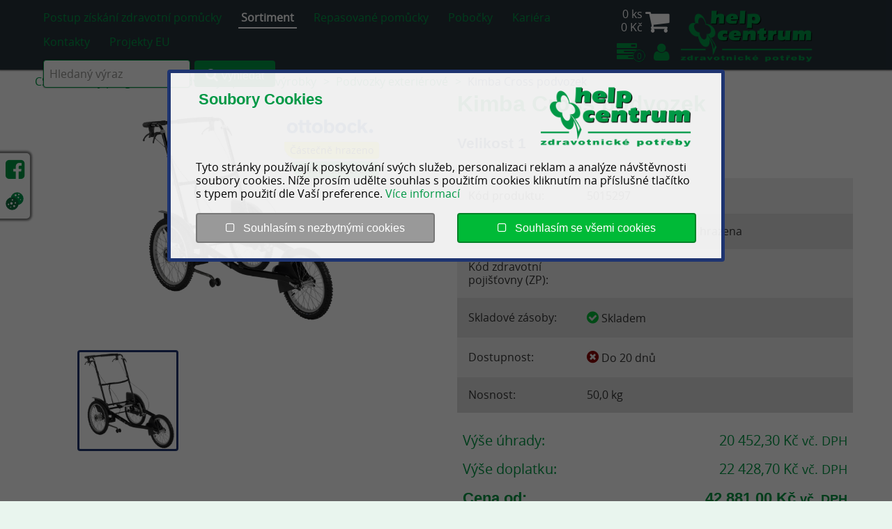

--- FILE ---
content_type: text/html; charset=UTF-8
request_url: https://www.help-centrum.cz/eshop/kimba-cross-podvozek-784/
body_size: 9890
content:
<!DOCTYPE html>
<html lang="cs">
  <head>
    <meta http-equiv="content-type" content="text/html; charset=UTF-8" />
    <meta charset="utf-8" />
    <meta http-equiv="X-UA-Compatible" content="IE=edge" />
    <meta name="viewport" content="width=device-width, user-scalable=1, initial-scale=1" />
    <title>Kimba Cross | Help-centrum.cz</title>
    <meta property="og:title" content="Kimba Cross | Help-centrum.cz" />    
    <meta name="twitter:title" content="Kimba Cross | Help-centrum.cz" />
    <meta name="description" content="Kimba Cross lze připevnit k jízdnímu kolu. Zapojte Vaše děti do vaší zábavy na kolech. Objevujte svět za pomocí podvozku Kimba Cross. Podvozek se prodává ve dvou velikostech 1 a 2 které jsou pro děti od 1 roka do 10 let." />
    <meta property="og:description" content="Kimba Cross lze připevnit k jízdnímu kolu. Zapojte Vaše děti do vaší zábavy na kolech. Objevujte svět za pomocí podvozku Kimba Cross. Podvozek se prodává ve dvou velikostech 1 a 2 které jsou pro děti od 1 roka do 10 let." />     
    <meta name="twitter:description" content="Kimba Cross lze připevnit k jízdnímu kolu. Zapojte Vaše děti do vaší zábavy na kolech. Objevujte svět za pomocí podvozku Kimba Cross. Podvozek se prodává ve dvou velikostech 1 a 2 které jsou pro děti od 1 roka do 10 let." />
    <meta name="keywords" content="Kimba Cross, podvozek Kimba cross, Podvozek Kimba, podvozek, dětský program,  podvozky, speciální, výrobky, podvozky exteriérové, help centrum," />
    <meta name="twitter:image" itemprop="image" content="https://www.help-centrum.cz/file/library/2023/03_10/10_02/32_0_5072/1600x1600.png" />      
    <meta property="og:image" content="https://www.help-centrum.cz/file/library/2023/03_10/10_02/32_0_5072/1600x1600.png" />    
    <meta name="twitter:site" content="@helpcentrum" />    
    <meta property="og:site_name" content="helpcentrum" /> 
    <meta property="og:url" content="https://www.help-centrum.cz/eshop/kimba-cross-podvozek-784/" />
    <meta property="og:country-name" content="Česká republika" />
    <meta name="twitter:card" content="summary" />       
    <link rel="icon" type="image/ico" href="/img/user/favicon.ico">
    <link rel="shortcut icon" type="image/x-icon" href="/img/user/favicon.ico">
    <link rel="apple-touch-icon-precomposed" href="/img/user/apple-touch-icon-precomposed.png">        
    <meta name="author" content="MHMSYS s.r.o." />
   	<meta name="robots" content="index, follow" />
   	    
    <link rel="stylesheet" type="text/css" href="/css/css_no_cache.php" media="all">
    <link rel="stylesheet" type="text/css" href="/css/user/print.css" media="print">
    <link rel="stylesheet" type="text/css" href="/css/cookies.css" media="all">        
    <script type="text/javascript" src="/js/js_no_cache.php"></script>
    <script type="text/javascript" src="/js/360.js"></script>    
    		   		  
<script>
window.dataLayer = window.dataLayer || [];
dataLayer.push({
 "page_type":"productDetail",
 "cart":[
 ],
 "event": "view_item",
 "ecommerce": 
  {
   "value": 42881.00,
   "currency": "CZK",
   "items":[
    {
     "item_id": "2132",
     "item_name": "Kimba Cross podvozek",
     "affiliation": "Help-centrum.cz",
     "currency": "CZK",
     "item_brand": "Ottobock",
     "item_category": "Dětský program",
     "item_category2": "Podvozky, speciální výrobky",
     "item_category3": "Podvozky exteriérové",
     "price": 42881.00,
     "quantity": 1
    }
   ]
  }
});
</script>
<script>
 (function(w,d,s,l,i){w[l]=w[l]||[];w[l].push({'gtm.start': new Date().getTime(),event:'gtm.js'});var f=d.getElementsByTagName(s)[0], j=d.createElement(s),dl=l!='dataLayer'?'&l='+l:'';j.async=true;j.src= 'https://www.googletagmanager.com/gtm.js?id='+i+dl;f.parentNode.insertBefore(j,f); })(window,document,'script','dataLayer','GTM-TZJD9S3');
</script>			
    		
  </head>
  <body class="hp  fixed-header ">    	
  	<noscript><iframe src="https://www.googletagmanager.com/ns.html?id=GTM-TZJD9S3" height="0" width="0" style="display:none;visibility:hidden"></iframe></noscript>
  	   	                
          
    <div class="cookieForward">
      <div id="myCookiesModal" class="cookieModal">
        <div class="grid cookieModal-content">
          <div class="col align-left w-100 w-66">
           <div class=" blue inline-block size-22 bold pad-4">Soubory Cookies</div>                    
          </div>
          <div class="col align-right w-100 w-33">
            <img  src="/img/user/logo_slim.png" alt="HELP CENTRUM" />
          </div>          
          <div class="col pad-16">
          	Tyto stránky používají k&nbsp;poskytování svých služeb, personalizaci reklam a&nbsp;analýze návštěvnosti soubory cookies. Níže prosím udělte souhlas s&nbsp;použitím cookies kliknutím na&nbsp;příslušné tlačítko s&nbsp;typem použití dle&nbsp;Vaší preference.          	<a href="/file/library/2022/08_05/13_22/04_0_3555/file.pdf" target="_blank" title="Více informací">Více informací</a>                
          </div>
          <div class="col w-100 w-50" >
            <button class="btn-grey w100p" onclick="window.location.href='/cookies-changer.php?cookieValue=2&amp;returnUrl=L2VzaG9wL2tpbWJhLWNyb3NzLXBvZHZvemVrLTc4NC8_';return false;">
            	<span class="fa fa-square-o"></span> &nbsp;
            	Souhlasím s nezbytnými cookies            </button>
          </div>
          <div class="col align-right w-100 w-50 ">
            <button class="btn-green w100p" onclick="window.location.href='/cookies-changer.php?cookieValue=1&amp;returnUrl=L2VzaG9wL2tpbWJhLWNyb3NzLXBvZHZvemVrLTc4NC8_';return false;">
            	<span class="fa fa-square-o"></span> &nbsp;
            	Souhlasím se všemi cookies            </button>
          </div>
        </div>
      </div>
    </div> 
        	<script>setTimeout(()=>{$('#myCookiesModal').show();},4000)</script>
        <div class="page-head ">			
			<div class="wrap">	
				<div class="page-head-left col-2-3">
					            <div class="nav-shortcut"></div>
<nav>
	<ul class="no-print"> 
     
          <li    >
        <a href="/cs/postup-ziskani-zdravotni-pomucky/"    >Postup získání zdravotní pomůcky</a>
              </li>  
          <li  class="active"  >
        <a href="/cs/"  class="active"  >Sortiment</a>
             
          <ul>
                          <li  >
                <a href="/eshop/voziky/"   >Vozíky</a>
                              </li>
                          <li  >
                <a href="/eshop/pomucky-k-chuzi/"   >Pomůcky k chůzi</a>
                              </li>
                          <li  >
                <a href="/eshop/toaletni-program/"   >Toaletní program</a>
                              </li>
                          <li  >
                <a href="/eshop/bandaze-a-pasy/"   >Bandáže a pásy</a>
                              </li>
                          <li  >
                <a href="/eshop/luzka-a-matrace/"   >Lůžka, podložky a matrace</a>
                              </li>
                          <li  >
                <a href="/eshop/antidekubitní-program/"   >Antidekubitní program</a>
                              </li>
                          <li  >
                <a href="https://www.help-centrum.cz/eshop/ochranne-pomucky/"   >Ochranné pomůcky</a>
                              </li>
                          <li  >
                <a href="/eshop/ostatni-pomucky/"   >Ostatní pomůcky</a>
                              </li>
                          <li  >
                <a href="/eshop/outlet/"   >Outlet</a>
                              </li>
                          <li  >
                <a href="/eshop/detsky-program/"   >Dětský program</a>
                              </li>
                      </ul>
              </li>  
          <li    >
        <a href="https://www.repasovane-pomucky.cz/produkty/"    >Repasované pomůcky</a>
              </li>  
          <li    >
        <a href="/cs/pobocky/"    >Pobočky</a>
             
          <ul>
                          <li  >
                <a href="/cs/pobocky/centrala-melnik/"   >Centrála Mělník</a>
                              </li>
                          <li  >
                <a href="/cs/pobocky/melnik/"   >Mělník</a>
                              </li>
                          <li  >
                <a href="/cs/pobocky/mlada-boleslav/"   >Mladá Boleslav</a>
                              </li>
                          <li  >
                <a href="/cs/pobocky/pardubice/"   >Pardubice</a>
                              </li>
                          <li  >
                <a href="/cs/pobocky/liberec/"   >Liberec</a>
                              </li>
                          <li  >
                <a href="/cs/pobocky/plzen/"   >Plzeň</a>
                              </li>
                          <li  >
                <a href="/cs/pobocky/nove-mesto-na-morave/"   >Nové Město na Moravě</a>
                              </li>
                          <li  >
                <a href="/cs/pobocky/olomouc/"   >Olomouc</a>
                              </li>
                          <li  >
                <a href="/cs/pobocky/ostrava/"   >Ostrava</a>
                              </li>
                      </ul>
              </li>  
          <li    >
        <a href="/cs/kariera/"    >Kariéra</a>
              </li>  
          <li    >
        <a href="/cs/kontakty/"    >Kontakty</a>
              </li>  
          <li    >
        <a href="/cs/projekty-eu/"    >Projekty EU</a>
              </li>  
      </ul>
</nav>      					<div class="search-shortcut"><i class="fa fa-search"></i></div> 
					<div class="search-wrap">
						<form method="get" action="/eshop/search/">		
							<input type="hidden" name="l" value="1" 
							/><input type="search" placeholder="Hledaný výraz" name="q" minlength="2" required  
							/><button type="submit"  >
							<i class="fa fa-search"></i>&nbsp;Vyhledat</button>							
						</form>
					</div>			
				</div>
				<div class="page-head-right col-1-3" >
					<div class="action-bar align-right">						
						<div class="menu-icon-wrap menu-icon-cart ">		    		    	
							<a href="/eshop/basket/?l=1" class="menu-icon-link" title="Nákupní košík">								
								<div class="inline-block no-wrap align-middle hide-xxxxs">
																			0&nbsp;ks<br />										
										0&nbsp;Kč																											</div>
								<div class="inline-block no-wrap align-middle show-xxxxs">
									0&nbsp;ks								</div>
								<i class="fa fa-shopping-cart menu-icon align-middle "></i>
							</a>  	
						</div>																		
						<div class="menu-icon-wrap ">		    		  		
							<a href="/eshop/compare-products/?l=1" class="menu-icon-link  " title="Porovnání produktů">								
								<i class="fa fa-tasks menu-icon align-middle"></i>
								<div class="circle small bg-white blue">0</div>
							</a>    		
						</div>
							<div class="menu-icon-wrap menu-icon-wrap-8">		    				
							<a href="/user-account/?l=1" class="menu-icon-link  " title="Uživatelský účet">
								<i class="fa fa-user menu-icon align-middle"></i>
							</a>		    		
						</div>								
					</div>									
					<div class="logo">
						<a href="/cs/" title="Přejít na úvodní stránku">
							<img class="logo_a" src="/img/user/logo_slim.png" alt="HELP CENTRUM" />
							<img class="logo_d" src="/img/user/logo_footer.png" alt="HELP CENTRUM" />
						</a>
					</div>						
				</div>        
			</div>			
		</div>              
    <div class="page-main">    	
      <div class="wrap bg-white product">
				<div class="breadcrumb">
		  		    <ul class="gap-0">
		      <li><a href="/cs/" >CS</a></li>                
		              
		          <li><a href="/eshop/detsky-program/">Dětský program</a></li>                    
		          
		              
		          <li><a href="/eshop/detsky-program/podvozky-specialni-vyrobky/">Podvozky, speciální výrobky</a></li>                    
		          
		              
		          <li><a href="/eshop/detsky-program/podvozky-specialni-vyrobky/podvozky-exterierove/">Podvozky exteriérové</a></li>                    
		          
		      		      <li><a href="/eshop/kimba-cross-podvozek-784/">Kimba Cross podvozek</a></li>  
		    </ul>    
		  		</div>
							
						
	
	<div class="grid gridProductDetail">
					<div class="col col-1-2 colProductPhoto">
				<div class="product-photo">	
											
					<div class="preferers preferers-left">
												
					</div>
					<div class="preferers preferers-right">
						<div class="prefImage"><img src="/file/library/2022/08_26/15_54/10_0_5993/file.png" alt="Ottobock" /></div><br /><div class="prefText" style="background-color:#fff700">Částečně hrazeno</div><br /><div class="prefText" style="background-color:#6bdb82">Nutné zaměření</div>						
					</div>	
					<ul>
																					<li class="active" >
																			<a href="/file/library/2023/03_10/10_02/32_0_5072/1600x1600.png" title="Velikost 1" class="lightbox" />
											<img src="/file/library/2023/03_10/10_02/32_0_5072/700x500.png" alt="Velikost 1" />
										</a>
																																			</li>
																											
								
					</ul>					
				</div>
				<div class="slider-wrap slider-photo">
					<ul class="slider">
																					<li class="active" data-index="0" >
																			<a href="/file/library/2023/03_10/10_02/32_0_5072/200x200.png"  />
											<img src="/file/library/2023/03_10/10_02/32_0_5072/200x200.png" alt="Velikost 1" />
										</a>
																																			</li>
																			
					</ul>
				</div>		
			</div>
			<div class="col col-1-2 colProductInfo">
				<h1 class="pad-0 gap-0">Kimba Cross podvozek</h1>									
				<h2 class="h3 red pad-bottom-0 gap-bottom-0">Velikost 1</h2>								<br />
				<table width="99%" class="gap-top-16">
					<tr class="bg-gray"><td width="20%" class="pad-16">Kód produktu:</td><td class="pad-16"> 5015297</td></tr>
					<tr class="bg-ddd"><td width="20%" class="pad-16">Úhrada:</td><td class="pad-16"> 
												Pomůcka je částečně hrazena											</td></tr>	
					<tr class="bg-gray"><td width="20%" class="pad-16">Kód zdravotní pojišťovny (ZP):</td><td class="pad-16"></td></tr>							
					<tr class="bg-ddd">
						<td width="30%" class="pad-16">Skladové zásoby:</td>
						<td class="pad-16">
						<i class="fa fa-check-circle green size-20"></i> Skladem												</td>
					</tr>
					<tr class="bg-gray">
						<td width="30%" class="pad-16">Dostupnost:</td>
						<td class="pad-16">
							<i class="fa fa-times-circle size-20" style="color:darkred"></i> Do 20 dnů						</td>
					</tr>
													<tr class="bg-ddd" >										
									<td width="30%" class="pad-16">Nosnost:</td>
																			<td class="pad-16">50,0&nbsp;kg</td>
																	</tr>
																	</table>
				<br />
				<div class="grid product-price-wrap">
					<div class="col col-1-2 align-center">										
						<table width="99%">
															<tr>
										<td class="pad-8 blue size-20 align-left align-top">Výše úhrady:</td>
										<td class="pad-8 blue size-20 align-right align-top">
											20&nbsp;452,30&nbsp;Kč <span class="size-18">vč. DPH</span><br />											
										</td>
									</tr>	
								<tr>
									<td class="pad-8 blue size-20 align-left">Výše doplatku:</td>
									<td class="pad-8 blue size-20 align-right">										
										22&nbsp;428,70&nbsp;Kč <span class="size-18">vč. DPH</span>									</td>
								</tr>	
																																																		
								<tr>
									<td class="pad-8 blue bold size-22 align-left">Cena od:</td>
									<td class="pad-8 blue bold size-22 align-right">42&nbsp;881,00&nbsp;Kč <span class="size-18">vč. DPH</span></td>
								</tr>																								
													
						</table>
					</div>
					<div class="col col-1-2 align-right">		
						<div class="pad-left-8 pad-right-16">			
							<form method="post" action="/eshop/kimba-cross-podvozek-784/?action=add-variant-into-basket&idspv=2132">
															
								
									<div class="action-col gap-top-0 align-center">
										<div class="counter-wrap">
											<div class="counter" data-type="ks">
												<input name="pocet_ks" type="text" ondrop="return false" value="1" data-min="1" >
												<div class="dec"><span class="fa fa-minus"></span></div>
												<div class="inc"><span class="fa fa-plus"></span></div>
											</div>
										</div>										
										<div class="product-buy-wrap">
											<button type="submit" class="btn btn-red size-18">
												Do košíku	
												&nbsp;
												<i class="fa fa-shopping-cart"></i>																							
											</button>
										</div>
									</div>
								
									
								
								<a  onclick="koupitNaPoukaz();return false;" class="button btn-blue size-22 bold detail-product-ext-button" >Koupit na poukaz &nbsp; <i class="fa fa-file-text align-middle"></i></a>			
												
							<a onclick="window.location.href = '/eshop/kimba-cross-podvozek-784/?action=add-variant-into-compare&idspv=2132';return false;" class="button btn-blue size-22 bold detail-product-ext-button" >Porovnat produkt &nbsp; <i class="fa fa-tasks align-middle"></i></a>							
															
								<a  onclick="vyzkousetPomucku();return false;" class="button btn-blue size-22 bold detail-product-ext-button" >Vyzkoušet pomůcku <i class="fa fa-thumbs-up align-middle"></i></a>								
																						
								<a  onclick="potrebujiPoradit();return false;" class="button btn-blue size-22 bold detail-product-ext-button" >Potřebuji poradit &nbsp; <i class="fa fa-question-circle align-middle"></i></a>								
														</form>	
						</div>
					</div>
				</div>								
									<div class="gridConfiguratorProductSelector">
						<div class="colConfiguratorProductSelector colConfiguratorFullWidth">
							<p class="red bold size-18">Vyberte si variantu produktu:</p>
							<br />
							<div class="slider slider-accessories slider-nobg colConfiguratorTileWrap">
																	
									<a class="ConfiguratorProductSelector active " href="/eshop/kimba-cross-podvozek-784/?idspv=2132" title="Velikost 1">
										<div class="image">
																							
												<img src="/file/library/2023/03_10/10_02/32_0_5072/100x100.png" alt="Velikost 1" />												
																						
										</div>
										<div class="name align-center">Velikost 1</div>										
										<div class="grid">
																																			<div class="col col-1-1 align-center">
													<div class="product-price-new blue bold gap-bottom-4 gap-top-4">
														42&nbsp;881,00&nbsp;Kč													</div>
												</div>
																					</div>
									</a>									
																	
									<a class="ConfiguratorProductSelector  " href="/eshop/kimba-cross-podvozek-784/?idspv=2133" title="Velikost 2">
										<div class="image">
																							
												<img src="/file/library/2023/03_10/10_02/32_0_5072/100x100.png" alt="Velikost 2" />												
																						
										</div>
										<div class="name align-center">Velikost 2</div>										
										<div class="grid">
																																			<div class="col col-1-1 align-center">
													<div class="product-price-new blue bold gap-bottom-4 gap-top-4">
														42&nbsp;881,00&nbsp;Kč													</div>
												</div>
																					</div>
									</a>									
															</div>
						</div>
					</div>
																																							
			</div>						
			</div>
		
			
					<script>
			function potrebujiPoradit(){
				$('.aktivatorHeader').removeClass('active');
				$('.aktivator').removeClass('active');
				$('.aktivator').hide();						
				$('.aktivatorPoPo').addClass('active');
  			$('.aktivatorPoPoHeader').addClass('active');
  			$('.aktivatorPoPo').show();						
				$('html, body').animate({
    			scrollTop: ($('.aktivatorPoPo').offset().top) - 100
  				}, 800);
				}
			</script>
							<script>
			function vyzkousetPomucku(){
				$('.aktivatorHeader').removeClass('active');
				$('.aktivator').removeClass('active');
				$('.aktivator').hide();						
				$('.aktivatorVyzkouseni').addClass('active');
  			$('.aktivatorVyzkouseniHeader').addClass('active');
  			$('.aktivatorVyzkouseni').show();						
				$('html, body').animate({
    			scrollTop: ($('.aktivatorVyzkouseni').offset().top) - 100
  				}, 800);
				}
			</script>
							<script>
			function koupitNaPoukaz(){
				$('.aktivatorHeader').removeClass('active');
				$('.aktivator').removeClass('active');
				$('.aktivator').hide();						
				$('.aktivatorPoukaz').addClass('active');
  			$('.aktivatorPoukazHeader').addClass('active');
  			$('.aktivatorPoukaz').show();						
				$('html, body').animate({
    			scrollTop: ($('.aktivatorPoukaz').offset().top) - 100
  				}, 800);
				}
			</script>
				
		<div class="detail-tabs">
			<div class="bookmarks">
				<div class="active aktivatorHeader" > <i class="fa fa-info-circle"></i> Více informací </div>			
				<div class=" aktivatorHeader" > <i class="fa fa-list"></i> Parametry produktu </div>				<div class=" aktivatorHeader" > <i class="fa fa-book"></i> Dokumenty ke stažení </div>				<div class=" aktivatorHeader aktivatorPoukazHeader" > <i class="fa fa-file-text"></i> Koupit na poukaz </div>				<div class=" aktivatorHeader aktivatorVyzkouseniHeader" > <i class="fa fa-thumbs-up"></i> Vyzkoušet pomůcku </div>				<div class=" aktivatorHeader aktivatorPoPoHeader" > <i class="fa fa-question-circle"></i> Potřebuji poradit </div>			</div>									
			<div class="content">		
						
					<div class="active aktivator align-justify"  >
						<div><br></div><div>Ottobock Kimba Cross je vhodný na dlouhé vzdálenosti a nerovné povrchy. Kimba Cross má kromě bubnové brzdy a elastomerového odpružení tři velká kola s pneumatikami BMX. To zajišťuje uživateli podporu a pohodlí.</div><div><br></div><div>Kimba Cross obsahuje sedací jednotku Kimba Neo, která se dodává ve dvou velikostech. Velikost 1 je vhodná pro uživatele ve věku 1 až 6 let a velikost 2 je vhodná pro uživatele ve věku 4 až 10 let.</div><div><br></div><div>Kimba Cross lze připevnit na jízdní kolo v několika krocích. To otevírá nové možnosti v aktivním každodenním životě. Nemluvě o tom, že dítě nemusí vystupovat ze své obvyklé sedačky, jen aby jelo na kole.<br></div>						    <div class="">  
                        <h4>Základní výbava:</h4><div><ul><li>Tříkolový podvozek pro&nbsp;sedací ortézu s&nbsp;teleskopickým rámem pro&nbsp;montáž sedačky</li><li>Kimba Neo</li><li>Skládací podvozek</li><li>Odpružený systém</li><li>Bubnová brzda</li><li>18" zadní kola</li><li>Pevné 16" přední kolo nafukovací, včetně blatníku</li><li>Výškově nastavitelné vodítko</li><li>Barva rámu: černá</li><li>Pro děti cca od&nbsp;1 do&nbsp;10 let.</li></ul></div>                  
  </div>
				
					</div>
					
									<div style="display:none;" class="aktivator"  >
						<table width="99%">			
																	<tr >
											<td width="50" class="pad-16"><i class="fa fa-list"></i></td>
											<td width="20%" class="pad-16">Výrobce:</td>
																							<td class="pad-16">Ottobock</td>
																						
										</tr>
																				<tr class="bg-gray">
											<td width="50" class="pad-16"><i class="fa fa-list"></i></td>
											<td width="20%" class="pad-16">Nosnost:</td>
																							<td class="pad-16">50,0&nbsp;kg</td>
																						
										</tr>
																</table>
					</div>
																		
					<div style="display:none;" class="aktivator" >
						<table width="99%">					
													    			
															
									<tr  >
										<td width="50" class="pad-16">
											<a class="black" target="_blank" href="/file/library/2023/07_14/13_55/40_0_2157/file.pdf" title="Návod k použití KIMBA"><i class="fa fa-book"></i></a>
										</td>
										<td class="pad-16"> 
											<a target="_blank" href="/file/library/2023/07_14/13_55/40_0_2157/file.pdf" title="Návod k použití KIMBA">Návod k použití KIMBA</a>	
										</td>
										<td class="pad-16 align-right"> 
											14,245 MB										</td>
									</tr>
													</table>
					</div>
					
									<div style="display:none;" class="aktivator aktivatorPoukaz" >	
												<p>
Tento&nbsp;<b>zdravotnický prostředek</b>&nbsp;můžete získat také na poukaz s&nbsp;<b>úhradou od zdravotní pojišťovny</b>. Před tím, než si vybraný zdravotnický prostředek necháte předepsat, doporučujeme Vám si jej vyzkoušet, poradit se o vhodnosti Vaší volby a v některých případech i zaměřit vhodnou velikost a příslušenství.&nbsp;<b>Vyzkoušet si zdravotnický prostředek je</b>&nbsp;<b>možné&nbsp;na našich prodejnách a&nbsp;v&nbsp;případě&nbsp;individuálního zaměření</b><b>&nbsp;možnost vyzkoušet prostředek u Vás doma.</b>&nbsp;Vyzkoušení vybraných zdravotnických prostředků u Vás doma provádíme zdarma. O předvedení lze požádat prostřednictvím našich stránek nebo telefonicky. Následně navštivte Vašeho lékaře některé z níže uvedených odborností a požádejte jej o vystavení poukazu s kódem této pomůcky. Kód je uveden u položky, kde je také uvedena jeho cena a výše úhrady. Předepisující lékař společně s poukazem případně poukazy vyplní také tzv.&nbsp;<b>žádanku</b>/ žádanky a odešle ke schválení reviznímu lékaři Vaši zdravotní pojišťovny. Revizní lékař následně zašle poukaz na Vaši adresu uvedenou na poukaze, nebo v ojedinělých případech zpět lékaři, který Vás bude informovat o možnosti vyzvednutí schváleného poukazu.
<br>
</p><br /><br />
												<a href="/eshop/medical-informations/kimba-cross-podvozek-784_2132.pdf" target="_blank" class="button btn-blue size-18 bold">Vygenerovat informace pro lékaře &nbsp; <i class="fa  fa-file-text align-middle"></i></a>
					</div>				
												<div style="display:none;" class="aktivator aktivatorVyzkouseni" >							
						Pokud si přejete vyzkoušet tento výrobek vyplňte prosím formulář níže. Předvedení je zdarma. Náš technik Vám přiveze ukázat vybranou pomůcku.						Seznámí Vás s technickými parametry a budete mít možnost si krátce pomůcku vyzkoušet. Rádi Vám také nezávazně zpracujeme návrh provedení přímo pro Vás.						Pokud si přejete předvést i jiný model napište to prosím do poznámky. Rádi Vám při volbě vozíku přivezeme předvést třeba dva modely abyste se mohli lépe rozhodnout pro vhodnější model.					
					<p>
						<form class="full-width" method="post" action="/?module=FShopProducts&action=send-contact-form&idsp=784" id="formular-vyzkouseni-pomucky">
							<div class="grid">
							
								<div class="col col-1-2">								
									<label>  
										*Jméno a příjmení<br />
										<input name="jmeno_prijmeni" type="text" class="col-1-1" placeholder="Jméno a příjmení" value="" required="">
									</label><br /><br />
									<label>  
										*E-mail<br />
										<input name="email" type="email" class="col-1-1" placeholder="E-mail" value="" required="">
									</label><br /><br />	
									<label>  
										*Telefon<br />
										<input name="telefon" type="text" class="col-1-1" placeholder="Telefon" value="" required="" oninput="this.value=this.value.replace(/[^\d\s,+]/g,'');" />
									</label><br /><br />				
								</div>
								<div class="col col-1-2"> 	
									<label>  
										*Ulice<br />
										<input name="ulice" type="text" class="col-1-1" placeholder="Ulice Příjmení" value="" required="">
									</label><br /><br />
									<label>  
										*Město<br />
										<input name="mesto" type="text" class="col-1-1" placeholder="Město" value="" required="">
									</label><br /><br />	
									<label>  
										*PSČ<br />
										<input name="psc" type="text" class="col-1-1" placeholder="PSČ" value="" required="">
									</label><br /><br />				
								</div>
								<div class="col col-1-1">
									Varianta produktu<br />
									<select name="varianta" class="col-1-1">
										<option value="-- Nejsem si jist výběrem varianty produktu --">-- Nejsem si jist výběrem varianty produktu --</option>
																																	<option value="Velikost 1" selected >Velikost 1</option>
																							<option value="Velikost 2"  >Velikost 2</option>
																														</select>
									<br /><br />
								</div>
								<div class="col col-1-1"> 
									<label> 
										Poznámka<br />
										<textarea name="poznamka" class="col-1-1" placeholder="Poznámka" style="min-height:100px;"></textarea><br><br>
									</label><br />  
								</div> 
								<div class="col col-1-1">
									<label class="custom-checkbox">
										<input type="checkbox" name="souhlas_gdpr" value="1" required=""  > <span class="checkmark"></span> *Souhlasím se zpracováním osobních údajů dle vyhlášky o ochraně osobních údajů a v rámci Evropské směrnice GDPR.									</label><br />
									Pole označená hvězdičkou (*) jsou povinná a je třeba je vyplnit.									<br /><br />	
								</div>
								<div class="col col-1-2"> 						
									<script src='https://www.google.com/recaptcha/api.js'></script>
									<div class="g-recaptcha" data-sitekey="6LeUd0khAAAAAF0HTELG6ztHhCGvKDOht4JvhmWm"></div>
									<br /><br />    		    		
								</div>								
								<div class="col col-1-2 align-right"> 
									<button type="submit" class="button btn-blue btn-large bold">Závazně odeslat žádost</button>  
									<br /><br />       
								</div> 
							
							</div>        
						</form>
					</p>
				</div>
													<div style="display:none;" class="aktivator aktivatorPoPo" >
						Potřebujete poradit a nebo máte otázky k produktu?						Nebojte se a napište nám níže do formuláře Váš dotaz a naši kvalifikovaní pracovníci se Vám v nejbližší době ozvou s odpovědí na Vaše dotazy.						<p>
							<form class="full-width" method="post" action="/?module=FShopProducts&action=send-contact-form-two&idsp=784"  id="formular-potrebuji-poradit">
								<div class="grid">
								
									<div class="col col-1-2">								
										<label>  
											*Jméno a příjmení<br />
											<input name="jmeno_prijmeni" type="text" class="col-1-1" placeholder="Jméno a příjmení" value="" required="">
										</label><br /><br />
										<label>  
											*E-mail<br />
											<input name="email" type="email" class="col-1-1" placeholder="E-mail" value="" required="">
										</label><br /><br />														
									</div>
									<div class="col col-1-2"> 											
										<label>  
											Město<br />
											<input name="mesto" type="text" class="col-1-1" placeholder="Město" value="" >
										</label><br /><br />	
										<label>  
											Telefon<br />
											<input name="telefon" type="text" class="col-1-1" placeholder="Telefon" value="" oninput="this.value=this.value.replace(/[^\d\s,+]/g,'');" />
										</label><br /><br />	
									</div>
									<div class="col col-1-1">
										Varianta produktu<br />
										<select name="varianta" class="col-1-1">
											<option value="-- Nejsem si jist výběrem varianty produktu --">-- Nejsem si jist výběrem varianty produktu --</option>
																																				<option value="Velikost 1" selected >Velikost 1</option>
																									<option value="Velikost 2"  >Velikost 2</option>
																																	</select>
										<br /><br />
									</div>
									<div class="col col-1-1"> 
										<label> 
											*Dotaz na produkt<br />
											<textarea name="dotaz" class="col-1-1" placeholder="Dotaz na produkt" style="min-height:100px;" required=""></textarea><br><br>
										</label><br />  
									</div> 
									<div class="col col-1-1">
										<label class="custom-checkbox">
											<input type="checkbox" name="souhlas_gdpr" value="1" required=""  > <span class="checkmark"></span> *Souhlasím se zpracováním osobních údajů dle vyhlášky o ochraně osobních údajů a v rámci Evropské směrnice GDPR.										</label><br />
										Pole označená hvězdičkou (*) jsou povinná a je třeba je vyplnit.										<br /><br />	
									</div>
									<div class="col col-1-2"> 						
										<script src='https://www.google.com/recaptcha/api.js'></script>
										<div class="g-recaptcha" data-sitekey="6LeUd0khAAAAAF0HTELG6ztHhCGvKDOht4JvhmWm"></div>
										<br /><br />    		    		
									</div>								
									<div class="col col-1-2 align-right"> 
										<button type="submit" class="button btn-blue btn-large bold">Odeslat dotaz</button>  
										<br /><br />       
									</div> 
								
								</div>        
							</form>
						</p>
					</div>
							</div>
		</div>
		
				
			
		<h2 class="blue">Podobné produkty</h2>
		<div class="slider slider-product slider-nobg gap-top-32 gap-bottom-32">
			<div class="grid grid-pad-16 align-center item-list">	
										<div class="col col-1-5 item">
							<a href="/eshop/kimba-750/" class="no-decoration" title="Kimba">
								<div class="image-wrap">
																			<img src="/file/library/2022/06_15/15_32/35_0_3887/400x400.png" alt="Kimba" />
																	</div>
																	<div class="preferers preferers-left">	
																			</div>
									<div class="preferers preferers-right">
																					
																					
												<div class="prefImage"><img src="/file/library/2022/08_26/15_54/10_0_5993/file.png" alt="Ottobock" /></div><br />
																																
														
												<div class="prefText" style="background-color:#fff700;">Částečně hrazeno </div><br />
																																
														
												<div class="prefText" style="background-color:#6bdb82;">Nutné zaměření </div><br />
																														</div>	
																<div class="name">
									Kimba								</div>				
								<div class="description">		
									Na cestě do školy, školky, či na terapii, autem, autobusem, vlakem, či pěšky - vaše dítě potřebuje během cestování kvalitní oporu, která však nebude omezovat jeho schopnost vnímat okolí. &nbsp;	
								</div>		
								<div class="price">
																														Cena od: 68&nbsp;287,00&nbsp;Kč																																																				
								</div>							
							</a>  
						</div>				
											<div class="col col-1-5 item">
							<a href="/eshop/kimba-cross-782/" class="no-decoration" title="Kimba Cross">
								<div class="image-wrap">
																			<img src="/file/library/2023/03_10/09_17/04_0_9854/400x400.png" alt="Kimba Cross" />
																	</div>
																	<div class="preferers preferers-left">	
																			</div>
									<div class="preferers preferers-right">
																					
																					
												<div class="prefImage"><img src="/file/library/2022/08_26/15_54/10_0_5993/file.png" alt="Ottobock" /></div><br />
																																
														
												<div class="prefText" style="background-color:#fff700;">Částečně hrazeno </div><br />
																																
														
												<div class="prefText" style="background-color:#6bdb82;">Nutné zaměření </div><br />
																														</div>	
																<div class="name">
									Kimba Cross								</div>				
								<div class="description">		
									Zdravotní kočárek pro děti se speciálními potřebami. &nbsp;	
								</div>		
								<div class="price">
																														Cena od: 69&nbsp;658,10&nbsp;Kč																																																				
								</div>							
							</a>  
						</div>				
								</div>
		</div>
		
</div>  
    </div>	
    <div class="page-foot pad-top-16 pad-bottom-16 white">	
    	                                                    
      <div class="wrap wrap-padded-200 gap-bottom-16 footer-menu no-print mw-1920">        
				<div class="grid grid-condensed ln-1-5">
					<div class="col col-1-4 print-col-1-2">
						            <div class="size-22 white">Rychlé odkazy </div><br />                  <a href="/cs/ke-stazeni/" title="Ke stažení">Ke stažení</a><br />                  <a href="/cs/epoukaz/" title="ePoukaz">ePoukaz</a><br />                  <a href="/file/library/2024/12_16/10_42/02_0_4321/file.pdf" title="Všeobecné obchodní podmínky">Všeobecné obchodní podmínky</a><br />                  <a href="/file/library/2022/07_29/11_54/37_0_2920/file.pdf" title="Reklamační řád">Reklamační řád</a><br />                  <a href="/file/library/2022/09_06/16_44/06_0_7519/file.pdf" title="Ochrana osobních údajů">Ochrana osobních údajů</a><br />                  <a href="https://www.repasovane-pomucky.cz/produkty/" title="Repasované pomůcky">Repasované pomůcky</a><br />                  <a href="https://www.patron.eu/cs/reha" title="PATRON Bohemia a.s.">PATRON Bohemia a.s.</a><br />      		
					</div>
					<div class="col col-1-4 print-col-1-2">
						            <div class="size-22 white">Kontaktujte nás </div><br />                  <span class="fa fa-home blue fa-lg align-middle align-center w-30p">&nbsp;</span>&nbsp;                
  HELP CENTRUM s.r.o.<br />                                  
<span class="fa fa-map-marker blue fa-lg align-middle align-center w-30p">&nbsp;</span>&nbsp;  <a target="_blank" href="https://mapy.cz/zakladni?x=14.4661602&y=50.3753338&z=19" title="K Přívozu 1446/4" class="white">
  K Přívozu 1446/4  </a>
<br />                                  
<span class="fa fa-map-marker blue fa-lg align-middle align-center w-30p">&nbsp;</span>&nbsp;  <a target="_blank" href="https://mapy.cz/zakladni?x=14.4661602&y=50.3753338&z=19" title="Mělník 276 01" class="white">
  Mělník 276 01  </a>
<br />                                  
<span class="fa fa-envelope blue fa-lg align-middle align-center w-30p">&nbsp;</span>&nbsp;  <a target="_blank" href="mailto:info@help-centrum.cz" title="info@help-centrum.cz" class="white">
  info@help-centrum.cz  </a>
<br />                                  
<span class="fa fa-phone blue fa-lg align-middle align-center w-30p">&nbsp;</span>&nbsp;  <a target="_blank" href="tel:+420315630180" title="+420 315 630 180" class="white">
  +420 315 630 180  </a>
<br />      					</div>
					<div class="col col-1-4 print-col-1-2">
						            <div class="size-22 white">Naše pobočky </div><br />                  <a href="/cs/pobocky/" title="Naše pobočky" class="float-left ln-0 w-100 no-print" >
	<img width="100%" src="/file/library/2022/07_16/12_39/20_0_8475/file.png" alt="Naše pobočky" />
</a>  
<br clear="both" />      					</div>
					<div class="col col-1-4 print-col-1-2">
						            <div class="size-22 white">Náš facebook </div><br />                                  
<span class="fa fa-facebook-square blue fa-lg align-middle align-center w-30p">&nbsp;</span>&nbsp;  <a target="_blank" href="https://www.facebook.com/HELP-CENTRUM-213560945368283/" title="HELP CENTRUM" class="white">
  HELP CENTRUM  </a>
<br />      					</div>
				</div>				               
			</div>                                	   	  		        
      <div class="wrap wrap-padded-200 mw-1920">
				<div class="grid align-middle">
					<div class="col col-1-3 align-left">
						<a href="/cs/" title="Přejít na úvodní stránku"><img src="/img/user/logo_footer.png" class="logoFooterLeft" alt="Přejít na úvodní stránku" /></a>					
					</div>
					<div class="col col-1-3 align-center">
						            <a href="https://www.comgate.cz/cz/platebni-brana" title="Platební brána ComGate">Platební brána ComGate</a><br />                  Copyright 2022+ PATRON Bohemia. a.s.       					</div>
					<div class="col col-1-3 align-right">	
						<a href="https://www.mhmsys.cz/" title="Vytvořeno společností MHMSYS s.r.o." target="_blank" class="no-deco">
							<img src="/img/user/mhmsys_white.png" class="logoFooterRight" alt="Vytvořeno společností MHMSYS s.r.o." class="align-middle">
						</a>
					</div>
				</div>
      </div>
    </div>                                                 
		      <div id="social-float" class="animated fadeInLeft"  >             
  			<a target="_blank" title="Facebook" href="https://www.facebook.com/profile.php?id=61553995265401"><span class="fa fa-facebook-square fa-2x"></span></a>  			  			  			<a title="Soubory Cookies" href="#" onclick="$('#myCookiesModal').show();return false;" ><div class="icon-left-cookies"></div></a>
  		</div>
     
      
  		      				
	  </body>  
</html>

--- FILE ---
content_type: text/html; charset=utf-8
request_url: https://www.google.com/recaptcha/api2/anchor?ar=1&k=6LeUd0khAAAAAF0HTELG6ztHhCGvKDOht4JvhmWm&co=aHR0cHM6Ly93d3cuaGVscC1jZW50cnVtLmN6OjQ0Mw..&hl=en&v=PoyoqOPhxBO7pBk68S4YbpHZ&size=normal&anchor-ms=20000&execute-ms=30000&cb=y23ra5qdv1g2
body_size: 49493
content:
<!DOCTYPE HTML><html dir="ltr" lang="en"><head><meta http-equiv="Content-Type" content="text/html; charset=UTF-8">
<meta http-equiv="X-UA-Compatible" content="IE=edge">
<title>reCAPTCHA</title>
<style type="text/css">
/* cyrillic-ext */
@font-face {
  font-family: 'Roboto';
  font-style: normal;
  font-weight: 400;
  font-stretch: 100%;
  src: url(//fonts.gstatic.com/s/roboto/v48/KFO7CnqEu92Fr1ME7kSn66aGLdTylUAMa3GUBHMdazTgWw.woff2) format('woff2');
  unicode-range: U+0460-052F, U+1C80-1C8A, U+20B4, U+2DE0-2DFF, U+A640-A69F, U+FE2E-FE2F;
}
/* cyrillic */
@font-face {
  font-family: 'Roboto';
  font-style: normal;
  font-weight: 400;
  font-stretch: 100%;
  src: url(//fonts.gstatic.com/s/roboto/v48/KFO7CnqEu92Fr1ME7kSn66aGLdTylUAMa3iUBHMdazTgWw.woff2) format('woff2');
  unicode-range: U+0301, U+0400-045F, U+0490-0491, U+04B0-04B1, U+2116;
}
/* greek-ext */
@font-face {
  font-family: 'Roboto';
  font-style: normal;
  font-weight: 400;
  font-stretch: 100%;
  src: url(//fonts.gstatic.com/s/roboto/v48/KFO7CnqEu92Fr1ME7kSn66aGLdTylUAMa3CUBHMdazTgWw.woff2) format('woff2');
  unicode-range: U+1F00-1FFF;
}
/* greek */
@font-face {
  font-family: 'Roboto';
  font-style: normal;
  font-weight: 400;
  font-stretch: 100%;
  src: url(//fonts.gstatic.com/s/roboto/v48/KFO7CnqEu92Fr1ME7kSn66aGLdTylUAMa3-UBHMdazTgWw.woff2) format('woff2');
  unicode-range: U+0370-0377, U+037A-037F, U+0384-038A, U+038C, U+038E-03A1, U+03A3-03FF;
}
/* math */
@font-face {
  font-family: 'Roboto';
  font-style: normal;
  font-weight: 400;
  font-stretch: 100%;
  src: url(//fonts.gstatic.com/s/roboto/v48/KFO7CnqEu92Fr1ME7kSn66aGLdTylUAMawCUBHMdazTgWw.woff2) format('woff2');
  unicode-range: U+0302-0303, U+0305, U+0307-0308, U+0310, U+0312, U+0315, U+031A, U+0326-0327, U+032C, U+032F-0330, U+0332-0333, U+0338, U+033A, U+0346, U+034D, U+0391-03A1, U+03A3-03A9, U+03B1-03C9, U+03D1, U+03D5-03D6, U+03F0-03F1, U+03F4-03F5, U+2016-2017, U+2034-2038, U+203C, U+2040, U+2043, U+2047, U+2050, U+2057, U+205F, U+2070-2071, U+2074-208E, U+2090-209C, U+20D0-20DC, U+20E1, U+20E5-20EF, U+2100-2112, U+2114-2115, U+2117-2121, U+2123-214F, U+2190, U+2192, U+2194-21AE, U+21B0-21E5, U+21F1-21F2, U+21F4-2211, U+2213-2214, U+2216-22FF, U+2308-230B, U+2310, U+2319, U+231C-2321, U+2336-237A, U+237C, U+2395, U+239B-23B7, U+23D0, U+23DC-23E1, U+2474-2475, U+25AF, U+25B3, U+25B7, U+25BD, U+25C1, U+25CA, U+25CC, U+25FB, U+266D-266F, U+27C0-27FF, U+2900-2AFF, U+2B0E-2B11, U+2B30-2B4C, U+2BFE, U+3030, U+FF5B, U+FF5D, U+1D400-1D7FF, U+1EE00-1EEFF;
}
/* symbols */
@font-face {
  font-family: 'Roboto';
  font-style: normal;
  font-weight: 400;
  font-stretch: 100%;
  src: url(//fonts.gstatic.com/s/roboto/v48/KFO7CnqEu92Fr1ME7kSn66aGLdTylUAMaxKUBHMdazTgWw.woff2) format('woff2');
  unicode-range: U+0001-000C, U+000E-001F, U+007F-009F, U+20DD-20E0, U+20E2-20E4, U+2150-218F, U+2190, U+2192, U+2194-2199, U+21AF, U+21E6-21F0, U+21F3, U+2218-2219, U+2299, U+22C4-22C6, U+2300-243F, U+2440-244A, U+2460-24FF, U+25A0-27BF, U+2800-28FF, U+2921-2922, U+2981, U+29BF, U+29EB, U+2B00-2BFF, U+4DC0-4DFF, U+FFF9-FFFB, U+10140-1018E, U+10190-1019C, U+101A0, U+101D0-101FD, U+102E0-102FB, U+10E60-10E7E, U+1D2C0-1D2D3, U+1D2E0-1D37F, U+1F000-1F0FF, U+1F100-1F1AD, U+1F1E6-1F1FF, U+1F30D-1F30F, U+1F315, U+1F31C, U+1F31E, U+1F320-1F32C, U+1F336, U+1F378, U+1F37D, U+1F382, U+1F393-1F39F, U+1F3A7-1F3A8, U+1F3AC-1F3AF, U+1F3C2, U+1F3C4-1F3C6, U+1F3CA-1F3CE, U+1F3D4-1F3E0, U+1F3ED, U+1F3F1-1F3F3, U+1F3F5-1F3F7, U+1F408, U+1F415, U+1F41F, U+1F426, U+1F43F, U+1F441-1F442, U+1F444, U+1F446-1F449, U+1F44C-1F44E, U+1F453, U+1F46A, U+1F47D, U+1F4A3, U+1F4B0, U+1F4B3, U+1F4B9, U+1F4BB, U+1F4BF, U+1F4C8-1F4CB, U+1F4D6, U+1F4DA, U+1F4DF, U+1F4E3-1F4E6, U+1F4EA-1F4ED, U+1F4F7, U+1F4F9-1F4FB, U+1F4FD-1F4FE, U+1F503, U+1F507-1F50B, U+1F50D, U+1F512-1F513, U+1F53E-1F54A, U+1F54F-1F5FA, U+1F610, U+1F650-1F67F, U+1F687, U+1F68D, U+1F691, U+1F694, U+1F698, U+1F6AD, U+1F6B2, U+1F6B9-1F6BA, U+1F6BC, U+1F6C6-1F6CF, U+1F6D3-1F6D7, U+1F6E0-1F6EA, U+1F6F0-1F6F3, U+1F6F7-1F6FC, U+1F700-1F7FF, U+1F800-1F80B, U+1F810-1F847, U+1F850-1F859, U+1F860-1F887, U+1F890-1F8AD, U+1F8B0-1F8BB, U+1F8C0-1F8C1, U+1F900-1F90B, U+1F93B, U+1F946, U+1F984, U+1F996, U+1F9E9, U+1FA00-1FA6F, U+1FA70-1FA7C, U+1FA80-1FA89, U+1FA8F-1FAC6, U+1FACE-1FADC, U+1FADF-1FAE9, U+1FAF0-1FAF8, U+1FB00-1FBFF;
}
/* vietnamese */
@font-face {
  font-family: 'Roboto';
  font-style: normal;
  font-weight: 400;
  font-stretch: 100%;
  src: url(//fonts.gstatic.com/s/roboto/v48/KFO7CnqEu92Fr1ME7kSn66aGLdTylUAMa3OUBHMdazTgWw.woff2) format('woff2');
  unicode-range: U+0102-0103, U+0110-0111, U+0128-0129, U+0168-0169, U+01A0-01A1, U+01AF-01B0, U+0300-0301, U+0303-0304, U+0308-0309, U+0323, U+0329, U+1EA0-1EF9, U+20AB;
}
/* latin-ext */
@font-face {
  font-family: 'Roboto';
  font-style: normal;
  font-weight: 400;
  font-stretch: 100%;
  src: url(//fonts.gstatic.com/s/roboto/v48/KFO7CnqEu92Fr1ME7kSn66aGLdTylUAMa3KUBHMdazTgWw.woff2) format('woff2');
  unicode-range: U+0100-02BA, U+02BD-02C5, U+02C7-02CC, U+02CE-02D7, U+02DD-02FF, U+0304, U+0308, U+0329, U+1D00-1DBF, U+1E00-1E9F, U+1EF2-1EFF, U+2020, U+20A0-20AB, U+20AD-20C0, U+2113, U+2C60-2C7F, U+A720-A7FF;
}
/* latin */
@font-face {
  font-family: 'Roboto';
  font-style: normal;
  font-weight: 400;
  font-stretch: 100%;
  src: url(//fonts.gstatic.com/s/roboto/v48/KFO7CnqEu92Fr1ME7kSn66aGLdTylUAMa3yUBHMdazQ.woff2) format('woff2');
  unicode-range: U+0000-00FF, U+0131, U+0152-0153, U+02BB-02BC, U+02C6, U+02DA, U+02DC, U+0304, U+0308, U+0329, U+2000-206F, U+20AC, U+2122, U+2191, U+2193, U+2212, U+2215, U+FEFF, U+FFFD;
}
/* cyrillic-ext */
@font-face {
  font-family: 'Roboto';
  font-style: normal;
  font-weight: 500;
  font-stretch: 100%;
  src: url(//fonts.gstatic.com/s/roboto/v48/KFO7CnqEu92Fr1ME7kSn66aGLdTylUAMa3GUBHMdazTgWw.woff2) format('woff2');
  unicode-range: U+0460-052F, U+1C80-1C8A, U+20B4, U+2DE0-2DFF, U+A640-A69F, U+FE2E-FE2F;
}
/* cyrillic */
@font-face {
  font-family: 'Roboto';
  font-style: normal;
  font-weight: 500;
  font-stretch: 100%;
  src: url(//fonts.gstatic.com/s/roboto/v48/KFO7CnqEu92Fr1ME7kSn66aGLdTylUAMa3iUBHMdazTgWw.woff2) format('woff2');
  unicode-range: U+0301, U+0400-045F, U+0490-0491, U+04B0-04B1, U+2116;
}
/* greek-ext */
@font-face {
  font-family: 'Roboto';
  font-style: normal;
  font-weight: 500;
  font-stretch: 100%;
  src: url(//fonts.gstatic.com/s/roboto/v48/KFO7CnqEu92Fr1ME7kSn66aGLdTylUAMa3CUBHMdazTgWw.woff2) format('woff2');
  unicode-range: U+1F00-1FFF;
}
/* greek */
@font-face {
  font-family: 'Roboto';
  font-style: normal;
  font-weight: 500;
  font-stretch: 100%;
  src: url(//fonts.gstatic.com/s/roboto/v48/KFO7CnqEu92Fr1ME7kSn66aGLdTylUAMa3-UBHMdazTgWw.woff2) format('woff2');
  unicode-range: U+0370-0377, U+037A-037F, U+0384-038A, U+038C, U+038E-03A1, U+03A3-03FF;
}
/* math */
@font-face {
  font-family: 'Roboto';
  font-style: normal;
  font-weight: 500;
  font-stretch: 100%;
  src: url(//fonts.gstatic.com/s/roboto/v48/KFO7CnqEu92Fr1ME7kSn66aGLdTylUAMawCUBHMdazTgWw.woff2) format('woff2');
  unicode-range: U+0302-0303, U+0305, U+0307-0308, U+0310, U+0312, U+0315, U+031A, U+0326-0327, U+032C, U+032F-0330, U+0332-0333, U+0338, U+033A, U+0346, U+034D, U+0391-03A1, U+03A3-03A9, U+03B1-03C9, U+03D1, U+03D5-03D6, U+03F0-03F1, U+03F4-03F5, U+2016-2017, U+2034-2038, U+203C, U+2040, U+2043, U+2047, U+2050, U+2057, U+205F, U+2070-2071, U+2074-208E, U+2090-209C, U+20D0-20DC, U+20E1, U+20E5-20EF, U+2100-2112, U+2114-2115, U+2117-2121, U+2123-214F, U+2190, U+2192, U+2194-21AE, U+21B0-21E5, U+21F1-21F2, U+21F4-2211, U+2213-2214, U+2216-22FF, U+2308-230B, U+2310, U+2319, U+231C-2321, U+2336-237A, U+237C, U+2395, U+239B-23B7, U+23D0, U+23DC-23E1, U+2474-2475, U+25AF, U+25B3, U+25B7, U+25BD, U+25C1, U+25CA, U+25CC, U+25FB, U+266D-266F, U+27C0-27FF, U+2900-2AFF, U+2B0E-2B11, U+2B30-2B4C, U+2BFE, U+3030, U+FF5B, U+FF5D, U+1D400-1D7FF, U+1EE00-1EEFF;
}
/* symbols */
@font-face {
  font-family: 'Roboto';
  font-style: normal;
  font-weight: 500;
  font-stretch: 100%;
  src: url(//fonts.gstatic.com/s/roboto/v48/KFO7CnqEu92Fr1ME7kSn66aGLdTylUAMaxKUBHMdazTgWw.woff2) format('woff2');
  unicode-range: U+0001-000C, U+000E-001F, U+007F-009F, U+20DD-20E0, U+20E2-20E4, U+2150-218F, U+2190, U+2192, U+2194-2199, U+21AF, U+21E6-21F0, U+21F3, U+2218-2219, U+2299, U+22C4-22C6, U+2300-243F, U+2440-244A, U+2460-24FF, U+25A0-27BF, U+2800-28FF, U+2921-2922, U+2981, U+29BF, U+29EB, U+2B00-2BFF, U+4DC0-4DFF, U+FFF9-FFFB, U+10140-1018E, U+10190-1019C, U+101A0, U+101D0-101FD, U+102E0-102FB, U+10E60-10E7E, U+1D2C0-1D2D3, U+1D2E0-1D37F, U+1F000-1F0FF, U+1F100-1F1AD, U+1F1E6-1F1FF, U+1F30D-1F30F, U+1F315, U+1F31C, U+1F31E, U+1F320-1F32C, U+1F336, U+1F378, U+1F37D, U+1F382, U+1F393-1F39F, U+1F3A7-1F3A8, U+1F3AC-1F3AF, U+1F3C2, U+1F3C4-1F3C6, U+1F3CA-1F3CE, U+1F3D4-1F3E0, U+1F3ED, U+1F3F1-1F3F3, U+1F3F5-1F3F7, U+1F408, U+1F415, U+1F41F, U+1F426, U+1F43F, U+1F441-1F442, U+1F444, U+1F446-1F449, U+1F44C-1F44E, U+1F453, U+1F46A, U+1F47D, U+1F4A3, U+1F4B0, U+1F4B3, U+1F4B9, U+1F4BB, U+1F4BF, U+1F4C8-1F4CB, U+1F4D6, U+1F4DA, U+1F4DF, U+1F4E3-1F4E6, U+1F4EA-1F4ED, U+1F4F7, U+1F4F9-1F4FB, U+1F4FD-1F4FE, U+1F503, U+1F507-1F50B, U+1F50D, U+1F512-1F513, U+1F53E-1F54A, U+1F54F-1F5FA, U+1F610, U+1F650-1F67F, U+1F687, U+1F68D, U+1F691, U+1F694, U+1F698, U+1F6AD, U+1F6B2, U+1F6B9-1F6BA, U+1F6BC, U+1F6C6-1F6CF, U+1F6D3-1F6D7, U+1F6E0-1F6EA, U+1F6F0-1F6F3, U+1F6F7-1F6FC, U+1F700-1F7FF, U+1F800-1F80B, U+1F810-1F847, U+1F850-1F859, U+1F860-1F887, U+1F890-1F8AD, U+1F8B0-1F8BB, U+1F8C0-1F8C1, U+1F900-1F90B, U+1F93B, U+1F946, U+1F984, U+1F996, U+1F9E9, U+1FA00-1FA6F, U+1FA70-1FA7C, U+1FA80-1FA89, U+1FA8F-1FAC6, U+1FACE-1FADC, U+1FADF-1FAE9, U+1FAF0-1FAF8, U+1FB00-1FBFF;
}
/* vietnamese */
@font-face {
  font-family: 'Roboto';
  font-style: normal;
  font-weight: 500;
  font-stretch: 100%;
  src: url(//fonts.gstatic.com/s/roboto/v48/KFO7CnqEu92Fr1ME7kSn66aGLdTylUAMa3OUBHMdazTgWw.woff2) format('woff2');
  unicode-range: U+0102-0103, U+0110-0111, U+0128-0129, U+0168-0169, U+01A0-01A1, U+01AF-01B0, U+0300-0301, U+0303-0304, U+0308-0309, U+0323, U+0329, U+1EA0-1EF9, U+20AB;
}
/* latin-ext */
@font-face {
  font-family: 'Roboto';
  font-style: normal;
  font-weight: 500;
  font-stretch: 100%;
  src: url(//fonts.gstatic.com/s/roboto/v48/KFO7CnqEu92Fr1ME7kSn66aGLdTylUAMa3KUBHMdazTgWw.woff2) format('woff2');
  unicode-range: U+0100-02BA, U+02BD-02C5, U+02C7-02CC, U+02CE-02D7, U+02DD-02FF, U+0304, U+0308, U+0329, U+1D00-1DBF, U+1E00-1E9F, U+1EF2-1EFF, U+2020, U+20A0-20AB, U+20AD-20C0, U+2113, U+2C60-2C7F, U+A720-A7FF;
}
/* latin */
@font-face {
  font-family: 'Roboto';
  font-style: normal;
  font-weight: 500;
  font-stretch: 100%;
  src: url(//fonts.gstatic.com/s/roboto/v48/KFO7CnqEu92Fr1ME7kSn66aGLdTylUAMa3yUBHMdazQ.woff2) format('woff2');
  unicode-range: U+0000-00FF, U+0131, U+0152-0153, U+02BB-02BC, U+02C6, U+02DA, U+02DC, U+0304, U+0308, U+0329, U+2000-206F, U+20AC, U+2122, U+2191, U+2193, U+2212, U+2215, U+FEFF, U+FFFD;
}
/* cyrillic-ext */
@font-face {
  font-family: 'Roboto';
  font-style: normal;
  font-weight: 900;
  font-stretch: 100%;
  src: url(//fonts.gstatic.com/s/roboto/v48/KFO7CnqEu92Fr1ME7kSn66aGLdTylUAMa3GUBHMdazTgWw.woff2) format('woff2');
  unicode-range: U+0460-052F, U+1C80-1C8A, U+20B4, U+2DE0-2DFF, U+A640-A69F, U+FE2E-FE2F;
}
/* cyrillic */
@font-face {
  font-family: 'Roboto';
  font-style: normal;
  font-weight: 900;
  font-stretch: 100%;
  src: url(//fonts.gstatic.com/s/roboto/v48/KFO7CnqEu92Fr1ME7kSn66aGLdTylUAMa3iUBHMdazTgWw.woff2) format('woff2');
  unicode-range: U+0301, U+0400-045F, U+0490-0491, U+04B0-04B1, U+2116;
}
/* greek-ext */
@font-face {
  font-family: 'Roboto';
  font-style: normal;
  font-weight: 900;
  font-stretch: 100%;
  src: url(//fonts.gstatic.com/s/roboto/v48/KFO7CnqEu92Fr1ME7kSn66aGLdTylUAMa3CUBHMdazTgWw.woff2) format('woff2');
  unicode-range: U+1F00-1FFF;
}
/* greek */
@font-face {
  font-family: 'Roboto';
  font-style: normal;
  font-weight: 900;
  font-stretch: 100%;
  src: url(//fonts.gstatic.com/s/roboto/v48/KFO7CnqEu92Fr1ME7kSn66aGLdTylUAMa3-UBHMdazTgWw.woff2) format('woff2');
  unicode-range: U+0370-0377, U+037A-037F, U+0384-038A, U+038C, U+038E-03A1, U+03A3-03FF;
}
/* math */
@font-face {
  font-family: 'Roboto';
  font-style: normal;
  font-weight: 900;
  font-stretch: 100%;
  src: url(//fonts.gstatic.com/s/roboto/v48/KFO7CnqEu92Fr1ME7kSn66aGLdTylUAMawCUBHMdazTgWw.woff2) format('woff2');
  unicode-range: U+0302-0303, U+0305, U+0307-0308, U+0310, U+0312, U+0315, U+031A, U+0326-0327, U+032C, U+032F-0330, U+0332-0333, U+0338, U+033A, U+0346, U+034D, U+0391-03A1, U+03A3-03A9, U+03B1-03C9, U+03D1, U+03D5-03D6, U+03F0-03F1, U+03F4-03F5, U+2016-2017, U+2034-2038, U+203C, U+2040, U+2043, U+2047, U+2050, U+2057, U+205F, U+2070-2071, U+2074-208E, U+2090-209C, U+20D0-20DC, U+20E1, U+20E5-20EF, U+2100-2112, U+2114-2115, U+2117-2121, U+2123-214F, U+2190, U+2192, U+2194-21AE, U+21B0-21E5, U+21F1-21F2, U+21F4-2211, U+2213-2214, U+2216-22FF, U+2308-230B, U+2310, U+2319, U+231C-2321, U+2336-237A, U+237C, U+2395, U+239B-23B7, U+23D0, U+23DC-23E1, U+2474-2475, U+25AF, U+25B3, U+25B7, U+25BD, U+25C1, U+25CA, U+25CC, U+25FB, U+266D-266F, U+27C0-27FF, U+2900-2AFF, U+2B0E-2B11, U+2B30-2B4C, U+2BFE, U+3030, U+FF5B, U+FF5D, U+1D400-1D7FF, U+1EE00-1EEFF;
}
/* symbols */
@font-face {
  font-family: 'Roboto';
  font-style: normal;
  font-weight: 900;
  font-stretch: 100%;
  src: url(//fonts.gstatic.com/s/roboto/v48/KFO7CnqEu92Fr1ME7kSn66aGLdTylUAMaxKUBHMdazTgWw.woff2) format('woff2');
  unicode-range: U+0001-000C, U+000E-001F, U+007F-009F, U+20DD-20E0, U+20E2-20E4, U+2150-218F, U+2190, U+2192, U+2194-2199, U+21AF, U+21E6-21F0, U+21F3, U+2218-2219, U+2299, U+22C4-22C6, U+2300-243F, U+2440-244A, U+2460-24FF, U+25A0-27BF, U+2800-28FF, U+2921-2922, U+2981, U+29BF, U+29EB, U+2B00-2BFF, U+4DC0-4DFF, U+FFF9-FFFB, U+10140-1018E, U+10190-1019C, U+101A0, U+101D0-101FD, U+102E0-102FB, U+10E60-10E7E, U+1D2C0-1D2D3, U+1D2E0-1D37F, U+1F000-1F0FF, U+1F100-1F1AD, U+1F1E6-1F1FF, U+1F30D-1F30F, U+1F315, U+1F31C, U+1F31E, U+1F320-1F32C, U+1F336, U+1F378, U+1F37D, U+1F382, U+1F393-1F39F, U+1F3A7-1F3A8, U+1F3AC-1F3AF, U+1F3C2, U+1F3C4-1F3C6, U+1F3CA-1F3CE, U+1F3D4-1F3E0, U+1F3ED, U+1F3F1-1F3F3, U+1F3F5-1F3F7, U+1F408, U+1F415, U+1F41F, U+1F426, U+1F43F, U+1F441-1F442, U+1F444, U+1F446-1F449, U+1F44C-1F44E, U+1F453, U+1F46A, U+1F47D, U+1F4A3, U+1F4B0, U+1F4B3, U+1F4B9, U+1F4BB, U+1F4BF, U+1F4C8-1F4CB, U+1F4D6, U+1F4DA, U+1F4DF, U+1F4E3-1F4E6, U+1F4EA-1F4ED, U+1F4F7, U+1F4F9-1F4FB, U+1F4FD-1F4FE, U+1F503, U+1F507-1F50B, U+1F50D, U+1F512-1F513, U+1F53E-1F54A, U+1F54F-1F5FA, U+1F610, U+1F650-1F67F, U+1F687, U+1F68D, U+1F691, U+1F694, U+1F698, U+1F6AD, U+1F6B2, U+1F6B9-1F6BA, U+1F6BC, U+1F6C6-1F6CF, U+1F6D3-1F6D7, U+1F6E0-1F6EA, U+1F6F0-1F6F3, U+1F6F7-1F6FC, U+1F700-1F7FF, U+1F800-1F80B, U+1F810-1F847, U+1F850-1F859, U+1F860-1F887, U+1F890-1F8AD, U+1F8B0-1F8BB, U+1F8C0-1F8C1, U+1F900-1F90B, U+1F93B, U+1F946, U+1F984, U+1F996, U+1F9E9, U+1FA00-1FA6F, U+1FA70-1FA7C, U+1FA80-1FA89, U+1FA8F-1FAC6, U+1FACE-1FADC, U+1FADF-1FAE9, U+1FAF0-1FAF8, U+1FB00-1FBFF;
}
/* vietnamese */
@font-face {
  font-family: 'Roboto';
  font-style: normal;
  font-weight: 900;
  font-stretch: 100%;
  src: url(//fonts.gstatic.com/s/roboto/v48/KFO7CnqEu92Fr1ME7kSn66aGLdTylUAMa3OUBHMdazTgWw.woff2) format('woff2');
  unicode-range: U+0102-0103, U+0110-0111, U+0128-0129, U+0168-0169, U+01A0-01A1, U+01AF-01B0, U+0300-0301, U+0303-0304, U+0308-0309, U+0323, U+0329, U+1EA0-1EF9, U+20AB;
}
/* latin-ext */
@font-face {
  font-family: 'Roboto';
  font-style: normal;
  font-weight: 900;
  font-stretch: 100%;
  src: url(//fonts.gstatic.com/s/roboto/v48/KFO7CnqEu92Fr1ME7kSn66aGLdTylUAMa3KUBHMdazTgWw.woff2) format('woff2');
  unicode-range: U+0100-02BA, U+02BD-02C5, U+02C7-02CC, U+02CE-02D7, U+02DD-02FF, U+0304, U+0308, U+0329, U+1D00-1DBF, U+1E00-1E9F, U+1EF2-1EFF, U+2020, U+20A0-20AB, U+20AD-20C0, U+2113, U+2C60-2C7F, U+A720-A7FF;
}
/* latin */
@font-face {
  font-family: 'Roboto';
  font-style: normal;
  font-weight: 900;
  font-stretch: 100%;
  src: url(//fonts.gstatic.com/s/roboto/v48/KFO7CnqEu92Fr1ME7kSn66aGLdTylUAMa3yUBHMdazQ.woff2) format('woff2');
  unicode-range: U+0000-00FF, U+0131, U+0152-0153, U+02BB-02BC, U+02C6, U+02DA, U+02DC, U+0304, U+0308, U+0329, U+2000-206F, U+20AC, U+2122, U+2191, U+2193, U+2212, U+2215, U+FEFF, U+FFFD;
}

</style>
<link rel="stylesheet" type="text/css" href="https://www.gstatic.com/recaptcha/releases/PoyoqOPhxBO7pBk68S4YbpHZ/styles__ltr.css">
<script nonce="OVroAR47d0LEqBNTc4fuXg" type="text/javascript">window['__recaptcha_api'] = 'https://www.google.com/recaptcha/api2/';</script>
<script type="text/javascript" src="https://www.gstatic.com/recaptcha/releases/PoyoqOPhxBO7pBk68S4YbpHZ/recaptcha__en.js" nonce="OVroAR47d0LEqBNTc4fuXg">
      
    </script></head>
<body><div id="rc-anchor-alert" class="rc-anchor-alert"></div>
<input type="hidden" id="recaptcha-token" value="[base64]">
<script type="text/javascript" nonce="OVroAR47d0LEqBNTc4fuXg">
      recaptcha.anchor.Main.init("[\x22ainput\x22,[\x22bgdata\x22,\x22\x22,\[base64]/[base64]/[base64]/[base64]/[base64]/[base64]/KGcoTywyNTMsTy5PKSxVRyhPLEMpKTpnKE8sMjUzLEMpLE8pKSxsKSksTykpfSxieT1mdW5jdGlvbihDLE8sdSxsKXtmb3IobD0odT1SKEMpLDApO08+MDtPLS0pbD1sPDw4fFooQyk7ZyhDLHUsbCl9LFVHPWZ1bmN0aW9uKEMsTyl7Qy5pLmxlbmd0aD4xMDQ/[base64]/[base64]/[base64]/[base64]/[base64]/[base64]/[base64]\\u003d\x22,\[base64]\\u003d\\u003d\x22,\x22HTfCssO9w5lawrnCjXE/ZRTCj2PDjMKmw7jCpcKlGMKNw7pwFMOyw5bCkcO8Tz/Dll3CjEZKwpvDuhzCpMKvNR1fKXzCtcOCSMKCRhjCkiPCnMOxwpMBwp/CswPDslJtw6HDnXfCoDjDv8ONTsKfwoHDnEcYBH/[base64]/w5XCnFvCklx2HDF5KGBWUcKzESBVw5HDuMKtJz8VPMOmMi5gwrvDssOMwrZ7w5TDrkDDnDzClcKpNn3DhHMnDGZvN0g/w7kww4zCoFvCp8O1wr/Cg2sRwq7CmVEXw77CnhE/LjjCtn7DscKFw6syw47CiMOnw6fDrsKvw71nTw0HPsKBGFAsw53Cu8OyK8OHBMOoBMK7w5XCnzQvEsOabcO4wphcw5rDkxTDgxLDtMKYw6/[base64]/DgzTDs8OOXMKiSTBIW0fDicOkIsOhw73Du8KbwqRQw5TDnT40NnzCgGwcdgM2BHw3w4sUAMOQwoZuKyzCrT3DlcOBwo5Iw6JaDsK/A3nDsyUHWMKLVEJ1w5XCr8OrR8KxA0Zfw61EVUfCv8O7VDTDhxhnwprCncKqw7cKw5PDssKpQcOlS3/[base64]/[base64]/CrMO+JHTDgBVaGUVJJMKlOsKOY8KLw7/DsiDCg8OdwoDDt3o4Si96wqLCq8KiFcO2ZMOgw5U3wp7CrMK2esKmw6EkwofDmTZGEjhOwp/DqFMgS8O0w6IUwoXDgcO/WgpcLsK2IgTCuADDmMO1FMODEATCuMOPwpLDozXClsKXQjcqw5F1ayTCt1I3woNUJMK2wplkJMObUxPChkx+woscw6zDvVp+wqhABsOscG/ClCLCn1J4BGJcwp1vwrbCqmNRwqx4w4hKcQDCrMO/[base64]/DjRNow5J7w4QnTCPDnsODw7zCiMK1wqFpC8KqwoPDqk7Dk8KGMhsLwpfDhm0YGcO1w4oMw74yd8K0ZQVCekp9w4BSwovCuDYuw5DCjMKHM2HDg8Kow5zDv8OEw5zCpMK0wpEywpt0w5HDnVhwwoDDrlQew5zDl8KBwqR+wpjCqh46wq/CrGDCmcOXwrgLw5VbA8OKGmlOwqXDmB/Cji/[base64]/Dp8OywqdIbMOYw4PCmRTCgy8HwpEWwoNSc8K9UsKEDQvDgVZtdsKmwrXDtMKcw67DnsK9w5jDhjLCjWbCgMKhwonCtMKpw4rCtRTDtsKwE8ObSHnDpsO3wq/CrsKZw7DChMO6wqgIdcKwwo56QxMFwqopw781CsK+wpPDjGTCi8Olw7nCkMOJJ1hIwpcFwo7CvMK2woMgFsK9G1HDrsOjwpnCnMOCwo/CqxLDkx7CvMOBw4zDscKRwrMHwqoeJcOQwoNSwrpwQMOHwpI7csK/w7VPSsK0wotswrtIwovCs1nDvy7CmDbCksOPFsOHw5BGwr3CrsO8AcO7WTZNLcOqRhB4LsK5GsKpFcO6K8O8w4DDr2vDi8Kgw6LCqhTDhw5aTx3Chh0aw6tyw7M5woPCqi/DpQ7DjsOJEMOrw7RvwqHDr8KLwoDDikx/RMK8FMKKw7bDpcOfJBRHKR/CpS8Rwo/[base64]/DvMO5w5DDhsObwoDDg8K/YSQow4HDpX/[base64]/w4s4w7IXw6odZMKvaB1swrvDjsOQwp/CssOGwpzDp0XCrWjDh8OywrFbwrbCsMKdSMKiwolxU8OBw5zChAVoCMKYw70cw7sqwrHDhsKLwqNLPsKnU8KYwoHDtibCmjXDtHphGwQjBS7CicKSB8OsM2pXF2vDiytdCS0Ew5AAflfCtBsRJh3Coyx3wr1vwopjHsKZSsO8wrbDi8OyacK/wrw9MSQ3eMKQw73DlsOLwqcHw68Nw4/DosKPe8O/[base64]/w7DDu8K8w5PDh1hUL8K6w5nCv8KdFkwnw4PDoENcw7fDoUhLw7zDucObFVHCnW7CksOLKkZzw7jChcOIw7sKw5PCoMKJwr9ww67DjcKBN1MEdBpodcKuw73DozgQw7oUQGTDsMOWOcO1EMO6AiJpw4PCikFgw63Dkm/DtcOVwqhqOMOhwrhySMK4d8OPw7wIw53DlcKYWhDDlcK8w7PDl8OXwrXCv8KCWTIbw6Z8a3XDqcKGwrLCpsO3w4PCqcO4wpTCggDDil8WwovDucKmQj1ZdwTDuT5rw4XCu8KNwoHDllTCvsKww61ew4DCksOwwodiUMO/[base64]/asOPw6rDlcKIworDsU/DusOYB8KFLsKnOcKPw7bDhsKqw5DClBzCuiItFFFOaAzDv8OhT8OuccKwJ8K/[base64]/ClcKMwpHCn07DnH/DlMO0w6fCoCLCn0TDvMOKFsK0OMKkwq3CgcOfFMKzSsOew6PCnQ3CnW3DgEEqw6jCtMOtayRawrXDqRpSwrwIw41Ow7pCH1Nswpogw4V5DgVGbELDr2rDgMO/[base64]/wobCk8OuL8OIwoshwqQ3IEQ8wqgGWsOYw69OI0sCwow2wqrDjULCl8KSFGcHw7zCqShbAsOuwr3DrcKEwrTCoGfDl8KeWD5ewrfDlHVQAsOzwqJiw5LCv8Ouw41Sw4lzwrPCgEhRRi7CkMOgLlNTw6/CisK+O15cwqjCsmLDlRFdNADDoCg6IhXCvjbCozlKFGLCkcOsw7rCqTHCqHcsQcOhw5EUJ8Obw40Ow4XCnsOSHAxZwqrCvUnDnCfDllbDjB4QdcKOL8ObwqZ5w5/Djh0rwqHChMOKwoXCqS/CrVZrAxXChcObw4k3J19gL8KEwrfDtGvCl295SlrDtMKgw5/Dl8OiXsOMwrTDjAsDwoNfYG50KHnDj8OyUcKzw6FZw4/CvgjDmE7DrkZTd8KrR28kb19nTsKgK8Omw5jCqyvCmMKQw4lBwpDCginDkMOQUcO+A8OICm1CcEYzw78zTmPCq8KuYkkzw4rDpSZJWsO/WW3DklbDiEUpOMODFCnCmMOmwqnCgFEzwqDDh05UA8OMNn8LRXrCgsKjwqRsX2jDl8KywpDCuMKgwrwpwoDDvsOTw6jDg3/DlMK3w5vDqxvCqMK9w43DrcO+BRrDqcK+BMKZwqwIfMOtIMOBC8KQY2cKwrU1aMO/CjPCm2jDmXXCtsOraiPCo1/CsMKawrDDhEXCocKxwrcNEk0nwrVHw5oZwpfCuMKcVMK/LsK/[base64]/[base64]/wqLDmcOEKcOMw5PCnsKqw4QUGMOvEzhyw4odBMKfw4EQw4p4fcKWw7R9w7kHwojCk8OOHSXDtm3Cn8KQw57CvWkiIsOxw6vCtgYlDmjDtUA/w4FlAsOew7dsYzzCnsO/Yk8Ew4t/NMObw6jDrMOKMsKoEMOzw5/[base64]/DnRDCuMOOw7IWw7nDmcKvwqLCt0jDsMOKwpXDoMOBwqgMAh7CjizDhF8ZTUTDsnx/w7EMw6DCrEfCvEPCncK+wrLCoQpuwrLCmcKwwpsTb8OfwpVEFWDDn20gbMOXw5I0w7/[base64]/[base64]/wqrDikVCwoTCkFdiwqrCgQlSdMOjw7rCisKmw6zDoipTFBfDmsOkaWlOYMK7fi/[base64]/DnwIzwrbCugEwwrTDmhbDlcOOw4dmwpHDjMO/w5VYwr81wqBJw48cNMOkIMO2Z0fCu8O8bkEOfcO+w6oow7TClmPDqxMrw6rCvcOuwpBfL8KfH2XDi8O7CcOceB7Dt3/DmsKOQX5+BTzDhsOSRk/Dg8OnwqXDhS7CohvDlMKWwptgMiQDCcOLeghYw4Yuw7NsVsKZw7RBUUvDpMOdw5TCqMOGd8OHw5tUchTCg3/Cp8K6RsOUw5zDmsOkwpPDoMOmwrnCn1d2wogkVXvDnTEBZWPDtjHCssKqw6rDlGwUwr4pwoAywrYWWMKuQsOqBS/DrsKJw7B8JxNEIMOtLjstb8K+wp5NS8OGOsOFW8KTWCPDrEtcP8OIw6lqwqXDtsKqwq/Dl8Kvcjk2woIcJMOjwpXCrcKKB8KoK8Kkw5xFw6xlwoPDsFvCgsK6NU4WalfDvmfDgzEsNFt1CSTCkBjDvA/[base64]/DglvCl8Ksw7vCu8OBf8OLwqQGw5XDqsK1IXzDrcKwTcK6fDRpDcKhE2/CsjgBw7nDug3DsX/Csn3DvhPDmHM6wpzDii/DjcKpGzoOKcKUw4d8w7Y6w4fDvxo/[base64]/DqGAKYFtaP8KsPsO8wowWRMO8VFjDhMKPJMO/[base64]/DjsOzIDLCqHvDhxsZfsO0w7AhwqZIwrp+w5dHwq9Ew4B8KkgrwpxywrZETkDDq8KcMMKGccKfIMKLU8OvUmjDpXUjw5NMIQbCnsOmLksLXcKORgPCrMOZY8O2w6jDucK5GlDDjcKbIEjCs8KfwrbDn8ONwqBlNsKHwrQOYQPDnHXDsl/CqMOWH8KCZcO2JBZGwqvDii1swo7CqzZAWMOdw4oTCmJ2wonDnMO5GMKnKBMTbnTDksKww5Viw4XDsU3CjUTCuCjDuWd7w7zDoMOtw5QRL8O1w7nCosKpw7w+d8OswpLCrcKUX8OWIcOBw5ZJPilow4rCl3jCj8KxRsOfwpxQw7F/NcKgLsOPwqs/[base64]/CkcOIF8KhwobCq8OMwqV4GsKOw5QpWD3Djz87fMK+w4HDvMOlw4kHXkTDogPDscOnX3bDqW1xSMKlEmbDncO0UMOBA8Ofw7Ffb8Kow7PDu8KMwqHCt3UdEFbCsh1Iwq59woc2TsKjwqTCkMKrw6Bhw4HCuz0wwprCgsKhwpfCrm4LwpFVwrJ7IMKPw5XClBvCj1/[base64]/Dg8K2ccOdwotBw5/Doy5/XcKBwqphPgXDuUXDvsKYwozDj8Orw7JlwpLCpVskHsOHw6JbwoY8w7pOw5nCisK1DsK2wrDDh8KtCmQbayLDkElvI8KRwqlLWUADc2jDjkDDrsK9w5cAFsKVw5M8ZcOUw5jDosKjecKiwq9mwqt2wqzCtWnCrC/Dt8OefsKmecKBwo7DpH9kNCoNwo/CusO2ZMO/wpQeG8ODcxPCosKew4TDlQXDoMOwwpDCksOdGsKLViJMPMK/QClSwqtaw6DCoDNpwqYVw4gjZnjCrsKiwqU9CsKPwrrDpn1WcsO7w4vDh3nClistw74rwqk6UMKiaGQPwqHDqsOvE2UOw44fw7zDtgxDw6rCjVIZaFDCiDAFOMKBw5rDm2JFI8OwSmR0OcOcNggsw53CksK/EBnDlsOZwpbDvyMIwpTCv8Oww6RNwq/DnMOeOsO0CyJsw47CuiHDgX8/wq7CjgpDwpTDu8KBV38wDcOAED1ycVDDhMKvbMKFwrXCn8O8dF0lwppgA8Kub8OVEMOvDcOLP8Oywo/DnsO0N3/CvzUhw43CtMKuMsKmw45tw6LCuMO3OxgyT8OMwobCrsOcSzk7UcOrwq8jwr7DrmzCm8OHwq1lecKiTMOaOcKOwpzCvcObXEV2w6Q9w7QdwrnCplPDmMKrE8O8w6/DlSIWwo85woNswrBCwpfDjGfDjFfCl05Xw4XCg8OFwpjDqk/DrsOVw7nDpk3CuUPCojvDosKVRUbDrDfDiMOKwovCsMKUMsKhRcKaAsOzNMO3wprCqcOPw5bCpx8YczwlfzN8K8KkW8OQwq/DkMKowp1ZwoDCq05pOsKJFQFHP8O1X0hIw4htwq4+AsOMe8OuE8OHdcOfOcKNw58VYGrDssOtw5MEYcKwwpZ0w7/[base64]/[base64]/[base64]/[base64]/Ci8KHw5kpw7AUfcKkwoDDhF3Di8KHw50/wqXDryXDtC4VVD7CsAEafsKrFsK4BcOKL8OhK8KCFznDhMK/ZsOvw6nDkcKyIMKbw5xqQlHCnmvCiwTCkMOBw7l1JFbCkBXCtEQhwp4AwqoBw5dYM2AUwoFuLsOJwox1wpJeJw/Cj8Ouw7nDqsO9woIgP1zDgxEzOMOfSsOtw6UCwrTCscOTJsORw5LDiE7Dvw3Ch23Cu1HDqMKSIVHDuDk3E0HCnsORwoDDs8OlwqDCn8Ouw57DuhhhSClIwofDlz1tDVoYJ0Ubd8O6wpXClTgkwrvCmDNDw557W8KUAsObwofCu8KoQCHCvMOgH3Eywq/Du8OxaRtCw4lAWcOXwr3CrsOww6IowopiwprCuMOKAcOiBj8ed8K7w6MCwpDCjsO7RMKNwp/Cq3XDhsKIEcKpU8Kjwqxpw4fDum1Kw4PDk8OMw6TCllHCtcOCXsK1B1wQPCwlRBxnw5MofcKJO8Orw4/[base64]/DnsOOw6bDjENxw6tqJMO2w4jCqUl3wq/CscKOwodWw4bDmSvDrkPCrjLCqsO7wqTCuS/DgsKAIsObVj7Cs8OvYcKmS1JGbsOlXcKQw4rCi8KsS8K8wr7DicKZdMO2w5xWw7rDusKpw7RON2PDkMO7w4gDf8OCfm/[base64]/DlsOtWsKKJMKxw5LDuh/Cr1TCvxTDr8Kfwq/CqcOgJWLDsFw9KsOswoPCu0F4VgZ8bUdLYsO5woRIKR4eNBRsw4QQw4ENwrt/HsKtw6AuL8OGwpY9wrjDjsOjHkYOPRrClgxvw4LCmMKrGGUKwqdWLsOjw4rCuHjDjgckw5UtLcO7FMKuGCzDvwPDu8Orw4LDscKwIQd7ay1Fw5QLwrwVw4nDpsKGIRXCrMObw4JvFC5iwqNrw67Co8OVw5waGMOtwpTDuj/[base64]/CsitAwo7CqcODD8KTKh3ChMOpwqk2NMOXw4HCmyBgwotCOsKNYsKxw7jCn8O2GsKGwrZ8CsOFfsOpFWl/w5PDrRrCsSHDnTbCiVPDqjp/WFUdRkFbw7nDusKUwp0gCcK+b8OWw4jCm0/DosKCwr0wQsOiJU0gw58rw4xbLMOMBHANw5MIScK4b8OXQR7CgUJ/W8OrMzvCqz9gesOUYsOrw40RUMOeD8OlZsKZwp4qXjNNcTPCiRDDky7CsHNjCnDDuMK2wo3DvMKFDU7CumPCoMKBwq/CtxrDs8OMwoxkQVjCiQphOEbCjMOQenxSw7vCq8K7chFvQcK3TW7DncKqQWbDt8Kvwqx7M29KIMOCecKxOA5lH33DnXLCvn0Mw6PDoMKHwqhcSRzDmFBcCsKbwoDCkyjCpF7CpsOZd8KgwpZGH8KPH1ZbwqZDLsOCJTtcwq/Ds0wPYnp2w7LDoGoCwrE8w78wIl4AesK8w6FFw61GS8KLw7JbNcOXIMKbLgjDjMKHZwFmw7jCh8OvVAYdFy7Dk8Kww5FLKm8iw5QSw7XDpcK5ZsKjw6M5wo/ClGrCksKpwo3CusO0WcOHfsOcw7HDn8KvasOqZMK0woDDmD3DgE3DsUxZOTrDvsOTwpXDlC/DtMO9wohdw5fCiGgCw5bDlAU9csKRfWTDu27DiDvDmBrDkcKgwrMCXcKsI8OIM8KsGcOjwqXDkcKNw5JOwotzw4xFDXrDilHChcKRZ8Okwpo6wr7Cvw3DvcOsLTIuEMKTaMKqNTfDs8OaPRlcPMOVwqENT0/DmQoVwq0BKMK4InB0w5jCim/DoMODwrFQFcOvwpvCmlgMw6NuDcOPGDfDg0LCgX5WYx7Cj8KDw7XDsGVfVmUJYsOVwoQIw69Kw5XDg0MODQvCph7DsMK2ZSLDucOjwqd3w6sPwpBvwrZMRcKoU21BUsOawoHCm1E2w6vDhsOpwrlQU8KWG8OHw4I/wo7CjxTDg8Oyw5fCm8O4wrMkw53Dj8KRSwRMw7/[base64]/UsKsw7vDu8OIO8OKw7DDocOYOj7DgnbDulfDoklLLQZHwrvDpSzDp8OQw57CkcK2w7NHPsOQwrNqGmsCwo0vwoJbworDsnIrwqLCiz0OGcOBwrDCosOHb03CgcONL8OfG8KaOAoWMmbCqMOyecKewoRlw4nCvy8rwoQZw73Ck8OHS0kZcjpZwqXDjTPDpD/Cjg7Cn8O/N8KBw4TDlgDDqMKEWDLDnzVgw6gGGsK6wonDl8KaUMOIwoHDu8KJDXjDnX/Di0PDp1DCqglzw5U8WcKjXcOgwpsIR8KbwovCusKIw7AdKULDmMKFRW4cN8KKR8OzcnjDmnHCl8KKw6kLCh3CmCllw5UDCcOSLRwtwrvCtcOvKsKpwrTCtDNYC8O0W3YdbcKQUiPCnsKeVHTDiMKpwrJaTsK1w7TDvsKzHXgWbxvDr1MpQ8K/aWXCksOxw6DCg8OkCsKCw79BVsKITsKdX0AUJhrCrzgew7JxwpTDhcO5UsOHU8OUAnRkKDDCgww7wrTCj2/DvwVDc0Vow4h/BsOgw4cCXVvDl8OCXsOnE8OuPMKXd35Gel/DtErDqcOeT8KqZMOyw5rCsxbCisKWQSQQK3PCmcKvXwgJJEAQIMK0w6HDtgjCmhfDrDwXwosIwpXDgTvCihtfUcO/w7LDrGvDhsKCFRHCnTlywpjDu8Oew49FwosxH8OLwr/DlsOZCEp/[base64]/Cr8K/LcK5wpvCu8KqYyfDkMOlwobCmznDoXUBw77DpAMnw7tEYQnCocKywrfDpnXCqUXCncK0woNtw60+wrUfwqsqwpzDmC4WKcOTPMK0w6nDoXguw74iwoh+KcOPwozCvArCiMKlKsO1WMKcwrvDj0fDjRNMwonCv8O1w5kYwqxrw7nCtcOYTwHDmhZcHErCh2/CoxLCqREXIjvClMKWdxp0w5bDmnPDoMO0WMK5AjkoWMKab8OJw47ClGHDlsK7CsO5wqDDusKfw75uHHTClsK4w7EMw4/Dp8OZMcKLLsK2wrnDqsKvw442a8KzUsKDbcKZwrkyw5MhXWhQBiTCr8KQVHHDvMO5wo9ow6fDpMKvFGLDqQpWwqnCrVg3AmUpF8KIW8KxQmtgw4PDpnlNw67CoylYPsKbUCzDjMOMwqQNwqtxwpkJw4PCmcK7wqPDiR/Cjmk+wqx2Q8OWEFfDs8O7OcOrDBXCnCYcw6nCiVPChsOiw4HDsXZpIyXCn8KCw4FrVMKpwodSwobDsTfDpRoQw6Y6w7snwrfDuSZhw6BfHsKmRixmfyTDg8OoRAbCu8OEwrhLwqlFw7PDr8OQwqctN8O7wr8MPRnDtMKuw44RwpgmNcOowrVdIcKDwrzCmm/[base64]/Dvn3CrWIkwptVCwPCt8Knw5jDlMOWV2bDpDfDg8Kzw6zDq0tMaMKawpltw5nCgjrDpMKWw7ofwpdtKH/DnRR/SnnClcKiUcO+PsOWw63DhTAtJcOrwocowrjConAhdMKhwrAhwpXDvMKyw60DwqY0JiphwpooLibDr8Kgw50fwrfCvAV8wrceEBx7WlrCjgR5wrbDlcK6bsOCCMOsVhjCisK8w6zDiMKKw4RBw4JnLCPDvhjDthQuwovDsDgDDzfCrlVJa0AVw7LDpcOsw41Rw5/DlsOkMMKCRcK4AsKQZmx8wrvCggjDgRzCpw/Ctk3DusKNBsONAWoHWhJuNsOywpBKw6ZLAMK/wo/DpjZ9NjsXw7XCmhMQShDCszQZwq7CiAAII8OmccK/wrHDiE5Hwqsiw5PDmMKAw5/CpyU5wqVNwqtPwrnDv156w7EHQwJNwrV2PMOSw6PDt3NMw7kwCMOHwo3CisOPw5bCvXxgaiURKADDnMK1fSnCqS98T8KhI8Ocw5Fvw63DusOLXxg4R8KdIMKQRMOqw5E3worDosOqFMKvL8K6w7ltRxxIw5M7wp9IJCMBPGjCu8K4SE/Di8OkwqrCswnDsMKEworDqzIRfjQSw6bDicOHEmE/w59LLSI7WULDtggEwqPCj8OxAmBpXHMjw4vCjynCoj7Co8Kew7PDviBsw7V2w4UXAcOrw4/DkFNvwro0JH9qw7sGEcOqdU7Dl1kKwqopwqHCo1R+aht8wrlbFsOARydVKsKqc8KLFFUQw4vCpsK7wrpmAkzDlD/CkUfCtkxbEBTCjRHCgMKjKsO2wp46VBo6w6AdCALCoCFRfwBKBBJzIyspwr1Fw6pxw4sIJcOnCMOKT3PCpl5cFXfCqsOywpjCjsOhw6xrK8OEB1rDrCXDjlNCw5pmdMOaawBdw50HwpvDvMOcwodXdk00w7w3TXjDgMK+XxIUZlJ6VUdiRR5/wrpowqrDswwCw5EMw4EDwpErw5Aqw64Jwok1w5vDtSrCmx5Gw63DplhLAwYBXXkew4VOLG8jb23DhsO1w4fDl2rDrG3DlzzCq0I3TV0qe8OWwrfDqDtOSsOkw7pHwoLDq8OEw5BmwppMX8O8W8KzKwXChMK0w75wA8Kkw5B+wpzCqiTDgMObPlLClVg0fyzCgsO/fMKZw6w9w7/DlcO3w6HCm8KWHcO/w5p0w7HCuDvCgcKOwo7CksK0wo9pwr5zVn0LwpEjKsKsNMO7wrkXwovCvMKJw7szW2jDncOcw4/[base64]/DkMKlwqjCvXlkRcO1w7bDv8OubE8KFG/DlMKBX3TDucKuVcOYwpTCiyciG8KbwrAEOsOGw5oCbcOJOsOGbTJ1w7bDicOWwoPDlnY3wrcGwprCizHCr8KwT1oyw7x7w75bGjbDtcOzf1nChSkDwrNdw61FYsO3TjQjw6HCh8KJGcKqw6ZCw5JDUTkYfSjCslwKBMKsTzPDmMOESMKaf245FcKeJsOkw4/DqQnDu8OXw6Ujw7IZf3dXw5TDsyw9SsKIwpE5w5fCnMKqHEUow6XDlwJ5wq/DlzNYB3nCmV/[base64]/Co8OwEm/[base64]/ClsOIRxMDeBQEw4YIccKSwrzCgcO2wq1ccsOlFW8Qw47CoSZ8dcKvw7HCtlY8Ejtsw6zDgMOvAsOrw77CvVUmAMKybg/DiEbCnVAkw7YpEMOTasO2w6XDoSLDgEg7SMO3wqpEWMOxw7vDscKRwqBid1oNworDssOlYBNTEj/CgUgGScOEScKuDHF1w7rDly3Dt8O7c8OGfMKbO8OZVsK0BMOyw7lxwrZ8LDDDsAYHGkzDoA3DviEhwo8MDw4pcSAGcSfDqcKQTMO7XMKYw7rDlTrCoQDDnMOFwp3Dm1Bbw5LCnMO1w6JdBsKiLMK8wpDChD7Dsz3CgS9Vb8O0SwjDgipfMcKKw5skwqVWOsK8RQgew4/CkjF3S19Aw7vDm8OEIxPCrsKMwrbDmcOmwpAEBVo+wqHCmMKvwoJGJcKPwr3DmcOBEsO4w4HCv8KjwrzCqVQxPsK6wot1w7Z2EsKdwp/Cv8KqICvChcOjQyLCnsKBKRzCvMKGwoHCgnHDlhvCpcKNwqFsw6bDjcO4GjrDsw7ClyHDmsO7wr7DjUnCsm0Gw6gaAsKjV8Okw6PCpiLDnAXCviHDshUsI3Usw6oDw57Dg1o2SMOQcsOSw4tDIBAqwr5GcEbDjXLDi8OHw7/CksKbwoQrw5JHwpBBLcOlwooiw7PDucKTw7RYw5DCkcK+BcKkX8OIXcOhNDk2wpcgw7tlDcKBwqckGCvDg8K6esK+XxHCo8OAw4nDiCzCmcKlw7oPwrYCwplsw7bCmCg3AsKicFtaL8Kmw7BWDgIjwr/DmQjClRVJw6bDhmvDm1XCpmFww5ACwprDk0lUJmDDv3HCvcKdw6htw5MvB8K4w6zDt3nDs8O9woNBwofDgcK/wrPChQbDmsOxw7c3SMOpMQnChsOhw7xUN0lyw4AAbcOxwrnCpn/[base64]/w65xEcOEOkpsw5/DjDFzHcOpcA/DlU/CvsKyw7fCiEpZScKzJMKJDSPDlsOKCAbCscOzfG3Cq8KLQzrDkMKgI13CjCjDmgbDuhLDknDDn2YEwpLCicOLYMKSw6s7wrtDwpnCk8KPDCZQLixCw4PDi8KZwoo/wojCoDzCgRwpXGnCisKGRz/DusKWDkjDnsKzen/DshzDpcOOLQPCmRTDpMKnwqcqc8OWWwtpw79uwqTCgsKsw65mLioNw5XDgcKoMsONwqXDt8O3w5R6wrZJEhpCAB7DjsK5c3XDgMOZwpHCjWTCpAvDuMKtOsOdw7JZwq/DtXheFz0iw5TChRjDgMKSw53CgjQmwrk9w5FCacOgwqrDlMOEBcKTw4tlw5NSw68BWWVRMC3DgX3DsUvDgcO7O8KzIQoEwrZDJ8OxNSNKw6HCp8K4e2LCusOTGWR1W8KdVsO6K0/[base64]/Dm8KWwrtSw6Nqw6BUwrzDjcOOUcObOsOpw7k2wqsaOMKbFUM/w5DCkB0Qw7nCqis/wq7Di0jCvWYTw7HCncKmwqh/AgfDisOgwrAHBsO5WsKXw4AQGMOXMUl9bXPDvsKjVsOePcOHOg1aDcOMPsKHH2dmN3PDgsOBw7JbasOJaEYQKkx7wrzCrcO3djvDnTLDkB7DrD7CsMKFwpQuC8O1w4/CjCrCscOEYSjDnWg0Uj5Na8KCSMK3XH7DgwJWw7koDyzDucKfwofClcO+Dycew5XDm0pCCQPCt8K+wrzCh8O0w5jCgsKlw5rDhcK/[base64]/CjMO5QcOicsKxb8KNb24dwpJFw5HDnQTDiCbCrEsPKcKGwoBOMsOFwoxWwqbDmAvDjDIawqjDtcOuw4/CqsOyI8OWw4jDosKfwrdUQ8KJaTpww4/DisOTwpfCmi1UJzk9QcKGJ3/[base64]/DhsOgUcKewqPCgw/DuHYlw63ClCJ8awlTBkfDrzx4V8OZcRjDmsOQw5JPbg1UwrAbwoY+CxHCjMKZUGZwPDIGwpfCtcKvTTrCgVHDgkkiUsOgcsK7wrkwwoDClMKAw6nCo8OKw4lyMcKSwq1BGsKpw7XCo2DClMKNwpjCsl8Rw7TCvVfDqizCucKPIjzCqDkZw4/CjQg5wp7CpMKvw5nDvTnCjcO+w7J0woPDr0fCpcK8DQMSw5XDlhTDvMKpfMKGUcOrMhrCsn1yasK+dMOvQjLCvsOFw4NOPX7DvG53XMOdw43DpcKaFcOiNcK/AMKWw5jDvETDthjCoMKLWMKGwqRAwrHDpwh4eUbDqgXCnU0McQp9w5/Dj2LCr8K5J2bCp8O4U8K5S8O/Z0vCuMO8w6fDlsKpCjfCgWHDvHYpw4LCosOSw5/CtsK5wq5YXQXCscKew6pqO8Omw7vDlBHDjsK3wobDk2ZeSsOKwqVlEsKAwqTCqGF7PAnDpwwQw6bDmMKxw7xfXBTCugdnw5/Cn3QdOmbDs2Vlb8OMwrtpLcOzdwxZwovCq8KOw5PCm8O9w5/DhXnDjsOTwpjCqULDt8OVw6/[base64]/MMOqw6nCrcKdw7wgPsKcw4jCkjXCuXvDo106w5huaVg8w7FqwrEOw6MXDcKWRRfDlMKbfDHDl3HClD/DsMK2YHg1wr3CuMOfUSfDscKiasKrwpAuaMOXw6k/[base64]/DvcOjOMO8N8OgwpzCpcKjwoBpwqzDo8KjSsOPw6BjwoRUbQRIBxYhw4LCpsK4A1rDucKOWsOzEMKKDSzDpMONwqXCtGgUVH7CksKyB8KPwr0ucxjDk2hZwoXDpzzCpF/DssO0Q8KTSlzDl2DCsS3DrMKcw47DtMKWw53DjwkTw5HCs8KXHcKZwpJLYsOmQcOuw6NCC8K9w6M5JMK8w6rDjj8GCzDCl8OEVih7w4lfwoPCicKTPcOLwqZ4w6zCkMOGGnkfD8K0BsOmwp3CgV/CpMKTw5vCssOpMsOfwoPDnMKxORDCosKdB8O+w5ReGT5aPcORw45EA8OKwozDpDfDq8KQGRPCi1HDs8K3NsK8w6HCvsKBw4gew6lfw6wrwoMMwprDmXVlw7DDhMKEdEVRwoIfwqR/w6sVw7IcCcKGwp/CuShwQ8KIB8KKwpXCkMKOMS7DvkrCj8OERcKHaHnDp8ODwpTDrcKDSFbDqhwcwpwAwpDCkARSw49uWS3CjMKZO8OVwpzCgRsuwqcGFDvCknbCvQ4LDMOfFB/DtBvCkEnDscKDTMK5fWzCjsOXCwpTc8KvV3LCssOCYsK5aMOtw7RjNSbDtMKvXcOKM8OkwrvCqsKhwpjDr0jCqFwbJ8OiYGfCpcKfwq0Iwr3CmcKdwqbCmxEBw51AwpLCpkLDtn9VG3VjFMOSw43DlMO9G8KEXcO2UcOzbyJZAj9KBsK/[base64]/[base64]/DlSJPAmvDgsKGw4jCtA7DmsK7Q8OiJ8KdYQjDqMOJwqLCjcOQw5jDjMK/ICTDgxpKwr13R8KRNsK5SijCpgwKZhAowrzCkUUuehBHXMKpGMK6wooSwrBIWMKBEDLDl0TDhMK7aXbDmzZFCcKcwpTCj2nDu8Ktw4pMRxHCqsOswp/DrHA2w77DuHDDmcO8w7TCnHvDn2zDsMKvw71XC8OhMMK2w4hhakzCtUkwdsOQwrYrw7bDiV7CiHDDqcOow4DDjUbCucKNw7rDhcK3XUBpA8K6wq7ClcK0F2vDtm/DpMK1Y37Cq8OgYsOkwqbDtkzDk8O2w7XCjAxjw7Qkw7jCgMOGworCpXRwQxrDiX7Di8K4JcOaNgAeMlVvL8KCwqtaw6bCoVUTwpRMwqRIb3p/w55zKyPDgz/DgDBkwqZ1w4/CpsKgXsKMDQY4wr7CmMOiJi9ewo0dw7BUWTTDusOaw5gnUsO3wpvDrQZ1H8O+wp/DgGFCwqRWK8OAc3XClULCsMOxw4VRw5/DqMK+wqjCncK+L1LCkcKrw6skLsOmw6XDoVARw4U+ZBYNwoJ+w4jCn8OXRA1lw7tqw6/[base64]/CrXk/PC/Ch2fCrHsRwp/DlsKjPk/[base64]/CvlxGw6fDo1XCrGjDncK+w5vDrVolwqBgZ8Osw7bDkcKdwqHDvRwuw5lfw4vDhMKyE0wbwpHDrMOew57CnA7CrsOrOxhQwql4UyUXw5jDnjsZw7tdw4kFWcKzXls9w6hoAMOyw48kIcKBwo/[base64]/[base64]/[base64]/[base64]/[base64]/[base64]/DhwEvU8K+Yn8Nw5XClADCgMOdwqnCpiXDtSR6w4oBwonDp0EuwrrDp8KJwrfDgTzDhGzDkmXDhUQaw7XCrEESNcKNVjDDhMOIM8KFw6vCrgUWWsKCZkDCvDrCnCw/w4NAw47CoSnDun/DtUjCohN+CMOAOcKCZcOICmXDlcOVwrcewoTDrcOdw4zCtMOWwp/[base64]/[base64]/[base64]/CtcKNwoXDjmrDpMK6NmwtMUtowox9wpnDuDPCtXR+wpRDT37CqcKpb8OkU8KHwrnCrcK5woPCmUfDsHkIw6XDqsKvwrx/RcKDKW7Ci8OcV03CoTBXw79iwr0rJxbCu21MwrrCscK0w7xvw7E/woXCvEZsd8KbwqI6wqFkwqtjbTTCsh7DsnlAw7vDmcK3w6XCpl1Wwp90Fl/DixDDqcKVfcOxwr3DhzLCucOZwqoswrpcwothFnXDvlsxC8OOwpgBFXLDuMKgwoNBw7MlIsKcScK8eStWwrFqw7tkwr0Rw5kEwpI0wq7Dm8ORC8O0b8KFwrxnesO+QMK7wrsiwr3DmcO4woXDpz/[base64]/DWXCsgJhVA1Tw6DCjsK4YMOUAgHDlMOuacKgw6p5wrvCsGjCncONwo/Cqw/CisOPwrnClnDDoG/ClMO0w7DDnMKRHsKGDsKJw5ZsOcKOwq1aw6DDq8KSfMOXwqDDpgl3wrjCsAlQw6V5wojDlUolwqTCsMOlwqtUa8KGfcO5BSvClUoIUzt0C8OsYsK8w69YOk/DixnCiHXDtMOAwrnDlh8mw5jDtHHCokfCtsKnIsOccMKxwq7DjcO/[base64]/PMKjw583wrgYcSBdd8OQwrwxwp/Cj1kzbU7DqQtBwqrDscOqwrUFwovCqQA0b8O1FcKRWXt1woYVw7XClsO3A8O3w5cJwoUNJMK1w50XHg9mJMOZNsOPw4/[base64]/w79NFcOeGwTCqMKhwqpzLMO6Ow7CocObwoLDgcOQwofDiw/[base64]/CusOHVWYmEXQlM1YLacK9wrBgLAolScOibsONEcOrw70GcHgRXy9AwrnCj8OFW1ZlDTHDjcKbw7syw6/DnVM4\x22],null,[\x22conf\x22,null,\x226LeUd0khAAAAAF0HTELG6ztHhCGvKDOht4JvhmWm\x22,0,null,null,null,1,[21,125,63,73,95,87,41,43,42,83,102,105,109,121],[1017145,159],0,null,null,null,null,0,null,0,1,700,1,null,0,\[base64]/76lBhnEnQkZnOKMAhmv8xEZ\x22,0,1,null,null,1,null,0,0,null,null,null,0],\x22https://www.help-centrum.cz:443\x22,null,[1,1,1],null,null,null,0,3600,[\x22https://www.google.com/intl/en/policies/privacy/\x22,\x22https://www.google.com/intl/en/policies/terms/\x22],\x22OHgb9+LIjeXUHnuSiA7D7iRDrrGvslcGuPed1rXlq78\\u003d\x22,0,0,null,1,1768946269006,0,0,[1,137,76],null,[200,133],\x22RC-aGm8Zi5MUCi3zw\x22,null,null,null,null,null,\x220dAFcWeA5b4NVQPH7hTeBfoyI1gaYE1YvE0mVVyzSdUu66n7gJXuoJV084QGrZLVoFq_6_3WAc91wW1O5mEMzSn7OMCNf1p7_M6A\x22,1769029068846]");
    </script></body></html>

--- FILE ---
content_type: text/html; charset=utf-8
request_url: https://www.google.com/recaptcha/api2/anchor?ar=1&k=6LeUd0khAAAAAF0HTELG6ztHhCGvKDOht4JvhmWm&co=aHR0cHM6Ly93d3cuaGVscC1jZW50cnVtLmN6OjQ0Mw..&hl=en&v=PoyoqOPhxBO7pBk68S4YbpHZ&size=normal&anchor-ms=20000&execute-ms=30000&cb=jciydmtlfsa9
body_size: 49168
content:
<!DOCTYPE HTML><html dir="ltr" lang="en"><head><meta http-equiv="Content-Type" content="text/html; charset=UTF-8">
<meta http-equiv="X-UA-Compatible" content="IE=edge">
<title>reCAPTCHA</title>
<style type="text/css">
/* cyrillic-ext */
@font-face {
  font-family: 'Roboto';
  font-style: normal;
  font-weight: 400;
  font-stretch: 100%;
  src: url(//fonts.gstatic.com/s/roboto/v48/KFO7CnqEu92Fr1ME7kSn66aGLdTylUAMa3GUBHMdazTgWw.woff2) format('woff2');
  unicode-range: U+0460-052F, U+1C80-1C8A, U+20B4, U+2DE0-2DFF, U+A640-A69F, U+FE2E-FE2F;
}
/* cyrillic */
@font-face {
  font-family: 'Roboto';
  font-style: normal;
  font-weight: 400;
  font-stretch: 100%;
  src: url(//fonts.gstatic.com/s/roboto/v48/KFO7CnqEu92Fr1ME7kSn66aGLdTylUAMa3iUBHMdazTgWw.woff2) format('woff2');
  unicode-range: U+0301, U+0400-045F, U+0490-0491, U+04B0-04B1, U+2116;
}
/* greek-ext */
@font-face {
  font-family: 'Roboto';
  font-style: normal;
  font-weight: 400;
  font-stretch: 100%;
  src: url(//fonts.gstatic.com/s/roboto/v48/KFO7CnqEu92Fr1ME7kSn66aGLdTylUAMa3CUBHMdazTgWw.woff2) format('woff2');
  unicode-range: U+1F00-1FFF;
}
/* greek */
@font-face {
  font-family: 'Roboto';
  font-style: normal;
  font-weight: 400;
  font-stretch: 100%;
  src: url(//fonts.gstatic.com/s/roboto/v48/KFO7CnqEu92Fr1ME7kSn66aGLdTylUAMa3-UBHMdazTgWw.woff2) format('woff2');
  unicode-range: U+0370-0377, U+037A-037F, U+0384-038A, U+038C, U+038E-03A1, U+03A3-03FF;
}
/* math */
@font-face {
  font-family: 'Roboto';
  font-style: normal;
  font-weight: 400;
  font-stretch: 100%;
  src: url(//fonts.gstatic.com/s/roboto/v48/KFO7CnqEu92Fr1ME7kSn66aGLdTylUAMawCUBHMdazTgWw.woff2) format('woff2');
  unicode-range: U+0302-0303, U+0305, U+0307-0308, U+0310, U+0312, U+0315, U+031A, U+0326-0327, U+032C, U+032F-0330, U+0332-0333, U+0338, U+033A, U+0346, U+034D, U+0391-03A1, U+03A3-03A9, U+03B1-03C9, U+03D1, U+03D5-03D6, U+03F0-03F1, U+03F4-03F5, U+2016-2017, U+2034-2038, U+203C, U+2040, U+2043, U+2047, U+2050, U+2057, U+205F, U+2070-2071, U+2074-208E, U+2090-209C, U+20D0-20DC, U+20E1, U+20E5-20EF, U+2100-2112, U+2114-2115, U+2117-2121, U+2123-214F, U+2190, U+2192, U+2194-21AE, U+21B0-21E5, U+21F1-21F2, U+21F4-2211, U+2213-2214, U+2216-22FF, U+2308-230B, U+2310, U+2319, U+231C-2321, U+2336-237A, U+237C, U+2395, U+239B-23B7, U+23D0, U+23DC-23E1, U+2474-2475, U+25AF, U+25B3, U+25B7, U+25BD, U+25C1, U+25CA, U+25CC, U+25FB, U+266D-266F, U+27C0-27FF, U+2900-2AFF, U+2B0E-2B11, U+2B30-2B4C, U+2BFE, U+3030, U+FF5B, U+FF5D, U+1D400-1D7FF, U+1EE00-1EEFF;
}
/* symbols */
@font-face {
  font-family: 'Roboto';
  font-style: normal;
  font-weight: 400;
  font-stretch: 100%;
  src: url(//fonts.gstatic.com/s/roboto/v48/KFO7CnqEu92Fr1ME7kSn66aGLdTylUAMaxKUBHMdazTgWw.woff2) format('woff2');
  unicode-range: U+0001-000C, U+000E-001F, U+007F-009F, U+20DD-20E0, U+20E2-20E4, U+2150-218F, U+2190, U+2192, U+2194-2199, U+21AF, U+21E6-21F0, U+21F3, U+2218-2219, U+2299, U+22C4-22C6, U+2300-243F, U+2440-244A, U+2460-24FF, U+25A0-27BF, U+2800-28FF, U+2921-2922, U+2981, U+29BF, U+29EB, U+2B00-2BFF, U+4DC0-4DFF, U+FFF9-FFFB, U+10140-1018E, U+10190-1019C, U+101A0, U+101D0-101FD, U+102E0-102FB, U+10E60-10E7E, U+1D2C0-1D2D3, U+1D2E0-1D37F, U+1F000-1F0FF, U+1F100-1F1AD, U+1F1E6-1F1FF, U+1F30D-1F30F, U+1F315, U+1F31C, U+1F31E, U+1F320-1F32C, U+1F336, U+1F378, U+1F37D, U+1F382, U+1F393-1F39F, U+1F3A7-1F3A8, U+1F3AC-1F3AF, U+1F3C2, U+1F3C4-1F3C6, U+1F3CA-1F3CE, U+1F3D4-1F3E0, U+1F3ED, U+1F3F1-1F3F3, U+1F3F5-1F3F7, U+1F408, U+1F415, U+1F41F, U+1F426, U+1F43F, U+1F441-1F442, U+1F444, U+1F446-1F449, U+1F44C-1F44E, U+1F453, U+1F46A, U+1F47D, U+1F4A3, U+1F4B0, U+1F4B3, U+1F4B9, U+1F4BB, U+1F4BF, U+1F4C8-1F4CB, U+1F4D6, U+1F4DA, U+1F4DF, U+1F4E3-1F4E6, U+1F4EA-1F4ED, U+1F4F7, U+1F4F9-1F4FB, U+1F4FD-1F4FE, U+1F503, U+1F507-1F50B, U+1F50D, U+1F512-1F513, U+1F53E-1F54A, U+1F54F-1F5FA, U+1F610, U+1F650-1F67F, U+1F687, U+1F68D, U+1F691, U+1F694, U+1F698, U+1F6AD, U+1F6B2, U+1F6B9-1F6BA, U+1F6BC, U+1F6C6-1F6CF, U+1F6D3-1F6D7, U+1F6E0-1F6EA, U+1F6F0-1F6F3, U+1F6F7-1F6FC, U+1F700-1F7FF, U+1F800-1F80B, U+1F810-1F847, U+1F850-1F859, U+1F860-1F887, U+1F890-1F8AD, U+1F8B0-1F8BB, U+1F8C0-1F8C1, U+1F900-1F90B, U+1F93B, U+1F946, U+1F984, U+1F996, U+1F9E9, U+1FA00-1FA6F, U+1FA70-1FA7C, U+1FA80-1FA89, U+1FA8F-1FAC6, U+1FACE-1FADC, U+1FADF-1FAE9, U+1FAF0-1FAF8, U+1FB00-1FBFF;
}
/* vietnamese */
@font-face {
  font-family: 'Roboto';
  font-style: normal;
  font-weight: 400;
  font-stretch: 100%;
  src: url(//fonts.gstatic.com/s/roboto/v48/KFO7CnqEu92Fr1ME7kSn66aGLdTylUAMa3OUBHMdazTgWw.woff2) format('woff2');
  unicode-range: U+0102-0103, U+0110-0111, U+0128-0129, U+0168-0169, U+01A0-01A1, U+01AF-01B0, U+0300-0301, U+0303-0304, U+0308-0309, U+0323, U+0329, U+1EA0-1EF9, U+20AB;
}
/* latin-ext */
@font-face {
  font-family: 'Roboto';
  font-style: normal;
  font-weight: 400;
  font-stretch: 100%;
  src: url(//fonts.gstatic.com/s/roboto/v48/KFO7CnqEu92Fr1ME7kSn66aGLdTylUAMa3KUBHMdazTgWw.woff2) format('woff2');
  unicode-range: U+0100-02BA, U+02BD-02C5, U+02C7-02CC, U+02CE-02D7, U+02DD-02FF, U+0304, U+0308, U+0329, U+1D00-1DBF, U+1E00-1E9F, U+1EF2-1EFF, U+2020, U+20A0-20AB, U+20AD-20C0, U+2113, U+2C60-2C7F, U+A720-A7FF;
}
/* latin */
@font-face {
  font-family: 'Roboto';
  font-style: normal;
  font-weight: 400;
  font-stretch: 100%;
  src: url(//fonts.gstatic.com/s/roboto/v48/KFO7CnqEu92Fr1ME7kSn66aGLdTylUAMa3yUBHMdazQ.woff2) format('woff2');
  unicode-range: U+0000-00FF, U+0131, U+0152-0153, U+02BB-02BC, U+02C6, U+02DA, U+02DC, U+0304, U+0308, U+0329, U+2000-206F, U+20AC, U+2122, U+2191, U+2193, U+2212, U+2215, U+FEFF, U+FFFD;
}
/* cyrillic-ext */
@font-face {
  font-family: 'Roboto';
  font-style: normal;
  font-weight: 500;
  font-stretch: 100%;
  src: url(//fonts.gstatic.com/s/roboto/v48/KFO7CnqEu92Fr1ME7kSn66aGLdTylUAMa3GUBHMdazTgWw.woff2) format('woff2');
  unicode-range: U+0460-052F, U+1C80-1C8A, U+20B4, U+2DE0-2DFF, U+A640-A69F, U+FE2E-FE2F;
}
/* cyrillic */
@font-face {
  font-family: 'Roboto';
  font-style: normal;
  font-weight: 500;
  font-stretch: 100%;
  src: url(//fonts.gstatic.com/s/roboto/v48/KFO7CnqEu92Fr1ME7kSn66aGLdTylUAMa3iUBHMdazTgWw.woff2) format('woff2');
  unicode-range: U+0301, U+0400-045F, U+0490-0491, U+04B0-04B1, U+2116;
}
/* greek-ext */
@font-face {
  font-family: 'Roboto';
  font-style: normal;
  font-weight: 500;
  font-stretch: 100%;
  src: url(//fonts.gstatic.com/s/roboto/v48/KFO7CnqEu92Fr1ME7kSn66aGLdTylUAMa3CUBHMdazTgWw.woff2) format('woff2');
  unicode-range: U+1F00-1FFF;
}
/* greek */
@font-face {
  font-family: 'Roboto';
  font-style: normal;
  font-weight: 500;
  font-stretch: 100%;
  src: url(//fonts.gstatic.com/s/roboto/v48/KFO7CnqEu92Fr1ME7kSn66aGLdTylUAMa3-UBHMdazTgWw.woff2) format('woff2');
  unicode-range: U+0370-0377, U+037A-037F, U+0384-038A, U+038C, U+038E-03A1, U+03A3-03FF;
}
/* math */
@font-face {
  font-family: 'Roboto';
  font-style: normal;
  font-weight: 500;
  font-stretch: 100%;
  src: url(//fonts.gstatic.com/s/roboto/v48/KFO7CnqEu92Fr1ME7kSn66aGLdTylUAMawCUBHMdazTgWw.woff2) format('woff2');
  unicode-range: U+0302-0303, U+0305, U+0307-0308, U+0310, U+0312, U+0315, U+031A, U+0326-0327, U+032C, U+032F-0330, U+0332-0333, U+0338, U+033A, U+0346, U+034D, U+0391-03A1, U+03A3-03A9, U+03B1-03C9, U+03D1, U+03D5-03D6, U+03F0-03F1, U+03F4-03F5, U+2016-2017, U+2034-2038, U+203C, U+2040, U+2043, U+2047, U+2050, U+2057, U+205F, U+2070-2071, U+2074-208E, U+2090-209C, U+20D0-20DC, U+20E1, U+20E5-20EF, U+2100-2112, U+2114-2115, U+2117-2121, U+2123-214F, U+2190, U+2192, U+2194-21AE, U+21B0-21E5, U+21F1-21F2, U+21F4-2211, U+2213-2214, U+2216-22FF, U+2308-230B, U+2310, U+2319, U+231C-2321, U+2336-237A, U+237C, U+2395, U+239B-23B7, U+23D0, U+23DC-23E1, U+2474-2475, U+25AF, U+25B3, U+25B7, U+25BD, U+25C1, U+25CA, U+25CC, U+25FB, U+266D-266F, U+27C0-27FF, U+2900-2AFF, U+2B0E-2B11, U+2B30-2B4C, U+2BFE, U+3030, U+FF5B, U+FF5D, U+1D400-1D7FF, U+1EE00-1EEFF;
}
/* symbols */
@font-face {
  font-family: 'Roboto';
  font-style: normal;
  font-weight: 500;
  font-stretch: 100%;
  src: url(//fonts.gstatic.com/s/roboto/v48/KFO7CnqEu92Fr1ME7kSn66aGLdTylUAMaxKUBHMdazTgWw.woff2) format('woff2');
  unicode-range: U+0001-000C, U+000E-001F, U+007F-009F, U+20DD-20E0, U+20E2-20E4, U+2150-218F, U+2190, U+2192, U+2194-2199, U+21AF, U+21E6-21F0, U+21F3, U+2218-2219, U+2299, U+22C4-22C6, U+2300-243F, U+2440-244A, U+2460-24FF, U+25A0-27BF, U+2800-28FF, U+2921-2922, U+2981, U+29BF, U+29EB, U+2B00-2BFF, U+4DC0-4DFF, U+FFF9-FFFB, U+10140-1018E, U+10190-1019C, U+101A0, U+101D0-101FD, U+102E0-102FB, U+10E60-10E7E, U+1D2C0-1D2D3, U+1D2E0-1D37F, U+1F000-1F0FF, U+1F100-1F1AD, U+1F1E6-1F1FF, U+1F30D-1F30F, U+1F315, U+1F31C, U+1F31E, U+1F320-1F32C, U+1F336, U+1F378, U+1F37D, U+1F382, U+1F393-1F39F, U+1F3A7-1F3A8, U+1F3AC-1F3AF, U+1F3C2, U+1F3C4-1F3C6, U+1F3CA-1F3CE, U+1F3D4-1F3E0, U+1F3ED, U+1F3F1-1F3F3, U+1F3F5-1F3F7, U+1F408, U+1F415, U+1F41F, U+1F426, U+1F43F, U+1F441-1F442, U+1F444, U+1F446-1F449, U+1F44C-1F44E, U+1F453, U+1F46A, U+1F47D, U+1F4A3, U+1F4B0, U+1F4B3, U+1F4B9, U+1F4BB, U+1F4BF, U+1F4C8-1F4CB, U+1F4D6, U+1F4DA, U+1F4DF, U+1F4E3-1F4E6, U+1F4EA-1F4ED, U+1F4F7, U+1F4F9-1F4FB, U+1F4FD-1F4FE, U+1F503, U+1F507-1F50B, U+1F50D, U+1F512-1F513, U+1F53E-1F54A, U+1F54F-1F5FA, U+1F610, U+1F650-1F67F, U+1F687, U+1F68D, U+1F691, U+1F694, U+1F698, U+1F6AD, U+1F6B2, U+1F6B9-1F6BA, U+1F6BC, U+1F6C6-1F6CF, U+1F6D3-1F6D7, U+1F6E0-1F6EA, U+1F6F0-1F6F3, U+1F6F7-1F6FC, U+1F700-1F7FF, U+1F800-1F80B, U+1F810-1F847, U+1F850-1F859, U+1F860-1F887, U+1F890-1F8AD, U+1F8B0-1F8BB, U+1F8C0-1F8C1, U+1F900-1F90B, U+1F93B, U+1F946, U+1F984, U+1F996, U+1F9E9, U+1FA00-1FA6F, U+1FA70-1FA7C, U+1FA80-1FA89, U+1FA8F-1FAC6, U+1FACE-1FADC, U+1FADF-1FAE9, U+1FAF0-1FAF8, U+1FB00-1FBFF;
}
/* vietnamese */
@font-face {
  font-family: 'Roboto';
  font-style: normal;
  font-weight: 500;
  font-stretch: 100%;
  src: url(//fonts.gstatic.com/s/roboto/v48/KFO7CnqEu92Fr1ME7kSn66aGLdTylUAMa3OUBHMdazTgWw.woff2) format('woff2');
  unicode-range: U+0102-0103, U+0110-0111, U+0128-0129, U+0168-0169, U+01A0-01A1, U+01AF-01B0, U+0300-0301, U+0303-0304, U+0308-0309, U+0323, U+0329, U+1EA0-1EF9, U+20AB;
}
/* latin-ext */
@font-face {
  font-family: 'Roboto';
  font-style: normal;
  font-weight: 500;
  font-stretch: 100%;
  src: url(//fonts.gstatic.com/s/roboto/v48/KFO7CnqEu92Fr1ME7kSn66aGLdTylUAMa3KUBHMdazTgWw.woff2) format('woff2');
  unicode-range: U+0100-02BA, U+02BD-02C5, U+02C7-02CC, U+02CE-02D7, U+02DD-02FF, U+0304, U+0308, U+0329, U+1D00-1DBF, U+1E00-1E9F, U+1EF2-1EFF, U+2020, U+20A0-20AB, U+20AD-20C0, U+2113, U+2C60-2C7F, U+A720-A7FF;
}
/* latin */
@font-face {
  font-family: 'Roboto';
  font-style: normal;
  font-weight: 500;
  font-stretch: 100%;
  src: url(//fonts.gstatic.com/s/roboto/v48/KFO7CnqEu92Fr1ME7kSn66aGLdTylUAMa3yUBHMdazQ.woff2) format('woff2');
  unicode-range: U+0000-00FF, U+0131, U+0152-0153, U+02BB-02BC, U+02C6, U+02DA, U+02DC, U+0304, U+0308, U+0329, U+2000-206F, U+20AC, U+2122, U+2191, U+2193, U+2212, U+2215, U+FEFF, U+FFFD;
}
/* cyrillic-ext */
@font-face {
  font-family: 'Roboto';
  font-style: normal;
  font-weight: 900;
  font-stretch: 100%;
  src: url(//fonts.gstatic.com/s/roboto/v48/KFO7CnqEu92Fr1ME7kSn66aGLdTylUAMa3GUBHMdazTgWw.woff2) format('woff2');
  unicode-range: U+0460-052F, U+1C80-1C8A, U+20B4, U+2DE0-2DFF, U+A640-A69F, U+FE2E-FE2F;
}
/* cyrillic */
@font-face {
  font-family: 'Roboto';
  font-style: normal;
  font-weight: 900;
  font-stretch: 100%;
  src: url(//fonts.gstatic.com/s/roboto/v48/KFO7CnqEu92Fr1ME7kSn66aGLdTylUAMa3iUBHMdazTgWw.woff2) format('woff2');
  unicode-range: U+0301, U+0400-045F, U+0490-0491, U+04B0-04B1, U+2116;
}
/* greek-ext */
@font-face {
  font-family: 'Roboto';
  font-style: normal;
  font-weight: 900;
  font-stretch: 100%;
  src: url(//fonts.gstatic.com/s/roboto/v48/KFO7CnqEu92Fr1ME7kSn66aGLdTylUAMa3CUBHMdazTgWw.woff2) format('woff2');
  unicode-range: U+1F00-1FFF;
}
/* greek */
@font-face {
  font-family: 'Roboto';
  font-style: normal;
  font-weight: 900;
  font-stretch: 100%;
  src: url(//fonts.gstatic.com/s/roboto/v48/KFO7CnqEu92Fr1ME7kSn66aGLdTylUAMa3-UBHMdazTgWw.woff2) format('woff2');
  unicode-range: U+0370-0377, U+037A-037F, U+0384-038A, U+038C, U+038E-03A1, U+03A3-03FF;
}
/* math */
@font-face {
  font-family: 'Roboto';
  font-style: normal;
  font-weight: 900;
  font-stretch: 100%;
  src: url(//fonts.gstatic.com/s/roboto/v48/KFO7CnqEu92Fr1ME7kSn66aGLdTylUAMawCUBHMdazTgWw.woff2) format('woff2');
  unicode-range: U+0302-0303, U+0305, U+0307-0308, U+0310, U+0312, U+0315, U+031A, U+0326-0327, U+032C, U+032F-0330, U+0332-0333, U+0338, U+033A, U+0346, U+034D, U+0391-03A1, U+03A3-03A9, U+03B1-03C9, U+03D1, U+03D5-03D6, U+03F0-03F1, U+03F4-03F5, U+2016-2017, U+2034-2038, U+203C, U+2040, U+2043, U+2047, U+2050, U+2057, U+205F, U+2070-2071, U+2074-208E, U+2090-209C, U+20D0-20DC, U+20E1, U+20E5-20EF, U+2100-2112, U+2114-2115, U+2117-2121, U+2123-214F, U+2190, U+2192, U+2194-21AE, U+21B0-21E5, U+21F1-21F2, U+21F4-2211, U+2213-2214, U+2216-22FF, U+2308-230B, U+2310, U+2319, U+231C-2321, U+2336-237A, U+237C, U+2395, U+239B-23B7, U+23D0, U+23DC-23E1, U+2474-2475, U+25AF, U+25B3, U+25B7, U+25BD, U+25C1, U+25CA, U+25CC, U+25FB, U+266D-266F, U+27C0-27FF, U+2900-2AFF, U+2B0E-2B11, U+2B30-2B4C, U+2BFE, U+3030, U+FF5B, U+FF5D, U+1D400-1D7FF, U+1EE00-1EEFF;
}
/* symbols */
@font-face {
  font-family: 'Roboto';
  font-style: normal;
  font-weight: 900;
  font-stretch: 100%;
  src: url(//fonts.gstatic.com/s/roboto/v48/KFO7CnqEu92Fr1ME7kSn66aGLdTylUAMaxKUBHMdazTgWw.woff2) format('woff2');
  unicode-range: U+0001-000C, U+000E-001F, U+007F-009F, U+20DD-20E0, U+20E2-20E4, U+2150-218F, U+2190, U+2192, U+2194-2199, U+21AF, U+21E6-21F0, U+21F3, U+2218-2219, U+2299, U+22C4-22C6, U+2300-243F, U+2440-244A, U+2460-24FF, U+25A0-27BF, U+2800-28FF, U+2921-2922, U+2981, U+29BF, U+29EB, U+2B00-2BFF, U+4DC0-4DFF, U+FFF9-FFFB, U+10140-1018E, U+10190-1019C, U+101A0, U+101D0-101FD, U+102E0-102FB, U+10E60-10E7E, U+1D2C0-1D2D3, U+1D2E0-1D37F, U+1F000-1F0FF, U+1F100-1F1AD, U+1F1E6-1F1FF, U+1F30D-1F30F, U+1F315, U+1F31C, U+1F31E, U+1F320-1F32C, U+1F336, U+1F378, U+1F37D, U+1F382, U+1F393-1F39F, U+1F3A7-1F3A8, U+1F3AC-1F3AF, U+1F3C2, U+1F3C4-1F3C6, U+1F3CA-1F3CE, U+1F3D4-1F3E0, U+1F3ED, U+1F3F1-1F3F3, U+1F3F5-1F3F7, U+1F408, U+1F415, U+1F41F, U+1F426, U+1F43F, U+1F441-1F442, U+1F444, U+1F446-1F449, U+1F44C-1F44E, U+1F453, U+1F46A, U+1F47D, U+1F4A3, U+1F4B0, U+1F4B3, U+1F4B9, U+1F4BB, U+1F4BF, U+1F4C8-1F4CB, U+1F4D6, U+1F4DA, U+1F4DF, U+1F4E3-1F4E6, U+1F4EA-1F4ED, U+1F4F7, U+1F4F9-1F4FB, U+1F4FD-1F4FE, U+1F503, U+1F507-1F50B, U+1F50D, U+1F512-1F513, U+1F53E-1F54A, U+1F54F-1F5FA, U+1F610, U+1F650-1F67F, U+1F687, U+1F68D, U+1F691, U+1F694, U+1F698, U+1F6AD, U+1F6B2, U+1F6B9-1F6BA, U+1F6BC, U+1F6C6-1F6CF, U+1F6D3-1F6D7, U+1F6E0-1F6EA, U+1F6F0-1F6F3, U+1F6F7-1F6FC, U+1F700-1F7FF, U+1F800-1F80B, U+1F810-1F847, U+1F850-1F859, U+1F860-1F887, U+1F890-1F8AD, U+1F8B0-1F8BB, U+1F8C0-1F8C1, U+1F900-1F90B, U+1F93B, U+1F946, U+1F984, U+1F996, U+1F9E9, U+1FA00-1FA6F, U+1FA70-1FA7C, U+1FA80-1FA89, U+1FA8F-1FAC6, U+1FACE-1FADC, U+1FADF-1FAE9, U+1FAF0-1FAF8, U+1FB00-1FBFF;
}
/* vietnamese */
@font-face {
  font-family: 'Roboto';
  font-style: normal;
  font-weight: 900;
  font-stretch: 100%;
  src: url(//fonts.gstatic.com/s/roboto/v48/KFO7CnqEu92Fr1ME7kSn66aGLdTylUAMa3OUBHMdazTgWw.woff2) format('woff2');
  unicode-range: U+0102-0103, U+0110-0111, U+0128-0129, U+0168-0169, U+01A0-01A1, U+01AF-01B0, U+0300-0301, U+0303-0304, U+0308-0309, U+0323, U+0329, U+1EA0-1EF9, U+20AB;
}
/* latin-ext */
@font-face {
  font-family: 'Roboto';
  font-style: normal;
  font-weight: 900;
  font-stretch: 100%;
  src: url(//fonts.gstatic.com/s/roboto/v48/KFO7CnqEu92Fr1ME7kSn66aGLdTylUAMa3KUBHMdazTgWw.woff2) format('woff2');
  unicode-range: U+0100-02BA, U+02BD-02C5, U+02C7-02CC, U+02CE-02D7, U+02DD-02FF, U+0304, U+0308, U+0329, U+1D00-1DBF, U+1E00-1E9F, U+1EF2-1EFF, U+2020, U+20A0-20AB, U+20AD-20C0, U+2113, U+2C60-2C7F, U+A720-A7FF;
}
/* latin */
@font-face {
  font-family: 'Roboto';
  font-style: normal;
  font-weight: 900;
  font-stretch: 100%;
  src: url(//fonts.gstatic.com/s/roboto/v48/KFO7CnqEu92Fr1ME7kSn66aGLdTylUAMa3yUBHMdazQ.woff2) format('woff2');
  unicode-range: U+0000-00FF, U+0131, U+0152-0153, U+02BB-02BC, U+02C6, U+02DA, U+02DC, U+0304, U+0308, U+0329, U+2000-206F, U+20AC, U+2122, U+2191, U+2193, U+2212, U+2215, U+FEFF, U+FFFD;
}

</style>
<link rel="stylesheet" type="text/css" href="https://www.gstatic.com/recaptcha/releases/PoyoqOPhxBO7pBk68S4YbpHZ/styles__ltr.css">
<script nonce="_Ynh24H-tzyirzlw62kWeQ" type="text/javascript">window['__recaptcha_api'] = 'https://www.google.com/recaptcha/api2/';</script>
<script type="text/javascript" src="https://www.gstatic.com/recaptcha/releases/PoyoqOPhxBO7pBk68S4YbpHZ/recaptcha__en.js" nonce="_Ynh24H-tzyirzlw62kWeQ">
      
    </script></head>
<body><div id="rc-anchor-alert" class="rc-anchor-alert"></div>
<input type="hidden" id="recaptcha-token" value="[base64]">
<script type="text/javascript" nonce="_Ynh24H-tzyirzlw62kWeQ">
      recaptcha.anchor.Main.init("[\x22ainput\x22,[\x22bgdata\x22,\x22\x22,\[base64]/[base64]/[base64]/[base64]/[base64]/[base64]/KGcoTywyNTMsTy5PKSxVRyhPLEMpKTpnKE8sMjUzLEMpLE8pKSxsKSksTykpfSxieT1mdW5jdGlvbihDLE8sdSxsKXtmb3IobD0odT1SKEMpLDApO08+MDtPLS0pbD1sPDw4fFooQyk7ZyhDLHUsbCl9LFVHPWZ1bmN0aW9uKEMsTyl7Qy5pLmxlbmd0aD4xMDQ/[base64]/[base64]/[base64]/[base64]/[base64]/[base64]/[base64]\\u003d\x22,\[base64]\\u003d\\u003d\x22,\x22eXrCj8ORwr/Ds8KIFHDDr8OdwpXCrEplTE/CmsO/FcKAM3fDq8OtEsOROlXDisOdDcKucRPDi8KSMcODw7wRw6NGwrbCpcOsB8K0w5scw4pafU/CqsO/TsK5wrDCusOUwrl9w4PChMOxZUotwqfDmcO0wr5pw4nDtMKWw4UBwoDCu3rDonddJgdTw54Ywq/ClXjCuyTCkGt1dUEpSMOaEMOBwoHClD/DjA3CnsOoT088e8K6djExw64HR2RRwrglwoTCq8Kxw7XDtcORUzRGw7bCtMOxw6NrI8K5NjTCqsOnw5g7wrI/QBvDjMOmLxxwNAnDvD/[base64]/CikfDkRAWw5p/GMOdwqhzw5rCu3NFw6HDqcK4wqhEMcKwwpfCg1/Dn8Kjw6ZAPCoVwrDCrMOewqPCuhsDSWkoJ3PCp8KQwpXCuMOywqJuw6Ilw7nCisOZw7VuaV/CvG3DgnBfc1XDpcKoH8KcC0J6w6/[base64]/w6cfN8OFwrwRBD3DtMKVQsOAw4/DtMOcwqLCtTXDqsOHw5l5H8ORc8OAfA7CvzTCgMKQF3TDk8KKMcK+AUjDvcO8OBcAw6nDjsKfHsOMIkzCmwvDiMK6wrLDslkdWWI/[base64]/[base64]/[base64]/DuMOfwqnDt17DuC1QwonCvsO7woECJml4w6c0w4chw7vDolpcUX3CuCbDmxh1Ig9uJsKpTkEuw5hxbR8gcwvCgAAAwpPDn8OFwp8TGA/CjWgkwro5w6PCsSRxbsKQdy4lwrV+bMKrw7IOwonCoAMlwqbDpcOkP1rDmx7Dpn5Owo45AsKqw4gawr/ClcO3w47DthRZPMOCccOJaA7CnCnCocKDwqJWHsOOwq0oFsOYw5Vmw7t8K8KyWkDDkXrDrcK5GClKw540CXPCgjlSw5/Cm8OiScONWcOYEcOZw7/Ck8Ogw4Jdw7l6HBnChVYlVUNSwqBmDsK4w5gRw6nDnUIqCcO1Ynh7cMKCworDqBhbwrBYLk/[base64]/w4F1T8KKPG/DsGrDrcK1wp5PHGFmwoHChRITd8ODXMKBd8OUEE4ILsKaGh1+wpQSwoB1fsKZwr/CosK8ScOTw73DklxYDF/Cp07DtsKPbG/DksKHBClbZ8O3wqMwZ03CnGvDpGXDq8K8HU3Cl8ORwr4FDygfSnrDhwDCs8OzIhtxw5pqIRHDm8K1w6tdw7U4IsK1w5Usw4/CksOSw59NNWR9CBzDosK4TjHCsMKXwqjCvcKBw5VAf8OOTS9HKz3CkMOmwpdbbnbCpsK8w5dFfkI9woggN2zDgSPCkkonw7zDqEbChMKyNcOHw6Mzw6ckYBI9QCVnw6PDkBNvw6vDpQTCiRI4TnHCnsKxMh/CtMK0TsKiwrlAwrfCoTBzwrsqw7Fdw5zCs8OYckTCsMKhw63DnATDn8ORw6XClMKrWcKvw7vDgRIMHMO3w7h9MGYuwpjDqz/DvA8lU0bCrDnCglBSHsOhEAMewokKw7l1wqDCnhXDthHClMOOSGlRT8OTBA7Dol0PPmscwqrDhMOPETdKVsKPQcKTw4AXwrjDocOUw5htPXsbfAlCGcKSNsKoecOdLyfDvWLDjVrCr1V2PBN7w6xbEnbCt0hNIsOSwrIQacKww4wSwrVrw4DCo8KewqDDrRTCmU/CrR4xw7A2wpXDn8O1wpHCljodwq/DkBbCu8OCw4x7w7PDv2LCixRWVU4BJyvCg8K3wqhxw7rDmwDDlMKcwpoWw6PDmMKOf8KzccOmPxbCpAQJw5nCpcOcwp/DpcO7QcOVBD5EwplMFVvDgcKzwrFiw6HDlXnDukvChMOZYMK/woUCw5MLBk/Cqx7DswlRaAfCs33DvsK8MhzDqHB2w6LCnMOlw7rCvXdFw6BBSm3DhTJUw5jDl8KUBMO2Xn41OVbCkh3CmcOfwqLDt8ORwpvDncOBwq0iwrbCtMKhXkMlwrBAw6LCinrDt8K/[base64]/DmhHCu8Oaw7jDvHrDqnJvJkgNw48nIcO0B8Kww41Vw706wrbDjsKFw7ksw6jDsnsFw7FKe8KvIzPDqSRCw71fwqtsUTjDpQkwwosRYMOXwpE8ScOXwp88wqJ3N8KhAnYWOcOCEcO9YRsdw6pMOlnDjcKOVsK6w6HCi1/DtzzCjsKZw4/DhgxGUMOKw7XCrcOTVcOCwpRtwqHCpsKKdMKSS8KMw5zCkcOsYmwUwok+A8KJFcOpw6vDtMKDECRVe8KMK8Ocw5sRwrjDgMOMJ8KEUsK3GS/DvsKkwqgQTsKnJX5NCMOIw6t8wqwGUcOBLMONw4J/w7YYwp7DsMOIQTTDosOVwqs3CzLDh8OwLsKmbxXCixLCqMO3Q1sRIMKGGsKyA20qUsKRJcOdSsK6A8OADQQzHVgJasKOARozVz/DsW5Fw50efUNdB8OVeWLCsX9rw6Zrw5Z0WlZRw6zCsMKuTG5Xw5Nww69qw4bCowjCvnfDrsOdJRzCt3jDkMO0G8K7wpE4OsKbXi3DksK4woLDvlXDgibDr0Ybw7nCnnvDpcOXZ8OleRFaN3LCmsKOwohmw5Emw7tQw4/DtMKLYcK1NMKiwpp4UR5bCMOzR3lrwqYjBhMPw5gVw7FPR15DLgxMw6bDi2LDvCvDrcOtwrpjw6XCmRTCmcO4ZXDCpkt7wpLDvSA+QG7DtgARw47DgHEEwqvCkMO3w7DDnQ/ClzPCmSRuZgEVw4zCqyQVwovCn8O5w5jDsV89wrhWPiPCthdawpTDnMOqFw/[base64]/DtsOnw7IRP2/[base64]/CvWbDiTghfxTDpgdmFsKcw7VkFVjCjsKjDsOawo3DksKEwpvCg8KYwrtEwqYGwo/CmT51Kkl2f8Kzwq1Uwohjw7YMwobCicO0IsKjNMOIW3xtV1Idw7J4GMKpKsOocsOXw4cBw5wow5fDtigIVsOYw7XCm8OCwoxcw6jCsw/DpcKAQMKDE3QOXkbCq8Oyw6PDu8Krwr/CjAXChEwXwqZCecK1wrXDqgfCr8KQa8KefT/DjMOvQU12wrLDmMKzQFPCtToSwoDDk18NF1VFRGVuwqc4Zzd/w7XCgiRBdH/Dr0TCq8OiwoZ/w63CisODCMOHwqM+wojCgzg/woXDo2/Ctw8mw6JYw6ASRMO5asKJQ8KpwrE9w6HCvVl0w6rDph1Dw6kMw5BCL8Omw4MbNcK4LsOuwrpyDsKZPUTCtAHDiMKqw5AjOsORwqnDqVrDmMKzXcOwJsKBwo45KxNQwphvwrHCrcOEwr5Sw7NsNEIqHj/[base64]/[base64]/V8OKCVjDvV/ClMOswp5cYsKFQn4sw73DvsOow5dhwrTDtMOiccOLDQlzwrJsB1kBwpNvwpjCoR/DjQvCv8KYwqvDnsKnc3bDoMK6Um1ow4jCuSUjwqZlcxxBw5PDvcOCw6vDncKZd8KlwqrDg8ObYMOkXsOuD8O5wowOc8OZGcKXFMOQHWbCs3PDk3fCvsOXNjjCqMKgcw/DtMO9DMKKScKYRcOxwp3Dg2vDh8OiwpYPDcKgaMOEAkoTWsOQw5/[base64]/DmcKYwq3Dh8KuWjYkKileNk4wRGjDucO7HgRawoPDhxTCqcO9SFUKw7YrwrMAwqvCgcKhwoRCPlQNWsORa3YUw7kDJ8OaHRjCrMOyw6pLwqLDnsOWZcKjw6vCjEzCsUNywo/DtMObw6DDrknDo8OYwp7Cv8KDJMKWO8K5TcKQwpPDsMO1NMKRw7vCq8KAwotgbh/[base64]/wqxkwoYsw5nDs0HDncO2wqYMXH0kwqs9w6glwqtoKicVw4DDlcOcNMOOw6zDqF8Jw6BmbSxsw6DCqsKww5AQw5TDhRcow6fDrAojVsOHVMKJw5rClisfw7HDgx9MC2XChmIvw7wWwrXDoRVpw6sAcC/CgMKTwr/Cu3rDr8KQwp8udsKQa8KcQhUcwqjDqXfCpcKtWGBifD0TQSPCniQLHlp6w7gRbzAqTMKbwrUDwqzCkMO3w6HDiMOoLwkZwq7ClsO7PUUVw5TDsEA5ccKUIVhJGATDt8OdwqjCj8OlcMKqD1N9wrBmfiLCisOWXEDCjMO0GcKucHbCn8KvNDEGO8O9e1jCiMOiX8K8wr/[base64]/DhsOIGRIiJR8cDMKrw6gbwoBnPjXCtgIMw6zDtSosw4MFwqrCthICPVHDgsOCwoZiFMOzwpTDuTLDk8OVw6/Dn8OzWsOSwrHCtk4cwpNZeMK7w7/[base64]/Dj8KiwqbCo3bCmDjCk8O4WcKVYMK0wqo6wqoHP8OWwo8Fb8OqwrQ0w6nDuyXCuUZkd1/DhhojGsKrwq/DmsOFc3nCrn5Gw4I8w4wZwrPCjDMmCXPDscOjwqIBwrLDkcKWw5p9Z054woPDucOMw4jDucKgw7s5fsKlw6/[base64]/Dp28GNSzCrlB4GMK0wq0JGzQ7ZxzDn8KnN2Z7w7nDqwTCnsKcw6gPEkvDlsKLHCjDp2VFasKmEWcSw57Ci2HCoMKIwpFNw4oDfsOXVSfDqsK6wqtDAm7Di8KwNTnClcKeBcOhwpTCrEo/[base64]/CucOCw7gocsKzZh3DnB93wqEoFcOHPw4YWcO3woAAWkLDujXDt3XCllLCrjFcw7URw7jDjkDCuhpSw7JXw5PCqj3Dh8OVbFvCjH/Cm8O0wrrDnsK0TFXDrMKPwr4Qw4PDrsO6w4/DgjIXLj8Bw710w40QCRPCphAjw5DCj8OATC0fBsOEwr7CtmJsw6R/U8Oww4tMR3fDr3rDiMOWUcKTWVEASsKIwqV1wrjCsC5RIHMzOyZAworDqWQyw4J3wqltOErDnMO+wqnCiioxSsKxH8KhwoQqHV1Gwrw1G8KbK8KvXS5XLDbDt8O2wqDClsKYI8OLw6XCkQoewr/Do8KMasKxwrlUwq3DhDUjwpvCj8OdUcOFHMKXwrrChsKPB8OkwoZNw77Ct8K0bDY6wpXCoGBgw6hFNmZpwqrDrwPCkG/Dj8O3dSPCtsOGL29JYyMGwr4LNxQXRsOTbU9bSlJnMDp0K8OoNcOwC8KhHcK/wqQSCMOmfsOmVVnDn8KAOg3ClxLDtMOsd8OLf39VCcKEMQzClsOmScO8w75XYMO7LmTCuHgtS8Kyw63CrVvDu8O/VQg9WA/CmxEMw7ZAI8Opw7PDnjwrw4MawpTCiBvCmmbDuh3DisK7w55WA8O5Q8KNwr9ew4HDqSvDscOPwobDk8OPVcK5RMKbYDYrwozDqRnCkCfClEVlw4Ndw77CqMOBw6lHCsKWRsKLw6DDo8KmJ8KwwrvCgWvCnVHCpx3Cjn52w4N/W8KOw79PeVBuwp3DjUJtcyTDnGrCjsOcaE9Xw4jCqCnDu14uw4JXw5TDjsKBwrJXIsK/[base64]/[base64]/[base64]/[base64]/Chl/CrF/Crx9gwpA0w6vDggzDqio5AsOdQMK8wr0XwqBtEibCpRZ6wrJNAMK4KjBIw70Xw7FVwpU+w7nDg8O0w43DpsKPwqE7w4hzw4jDqMKJcRTCjcO3a8OCwo5LdsKiVSQ1w71Sw6PCiMKjM1Zfwqw3w7XCp0FGw5xNGiF/EcKULiXCs8OPwoXCs0XCqh8SWkAaEcOcSMO0wpXDlTtERAfCscODPcOiRlxJBAN/[base64]/[base64]/[base64]/ClMKBwpdVA8O/w5nDoRAhwqTDmMO6w53Dp8Kuw6lZw5bClk7Djz3DpsKcw6zCh8K7wo7CrcO4w5PCncKbGT0ER8KOw75+woEcFUHCoHTCmMKKwrfCnsKUKsKAw4LDnsORFRZ2RhM2D8Kma8O2woXDiybDm0IvwrnDmsOEw5XCng3Cpm/[base64]/ClxnDncOvw7F8w7rCq07CjRhzBMOuwqrDk2FgLGzDgn03AMKGDcKlGsKDCFTDtApPwq/CocOlIknCuDYbVcOHH8K0w7s1dHvDgS1LwpbCvi1WwrXCig5decOnRMOEMGTCr8OqwojDqifDv1EhHMO4w5HDkcObNRrCssOUP8KGw6YMQ3zDpCgqw5bDli4Rw7Znw7ZDw7rClMOkwr7CqwtjwoXDiz0hI8K5GjsSLMO3KnFFwqRFw7Q/[base64]/wp4yKTPCiSNBw7vDoxg1wrbDuU/CnAgCEcK0w6bDmnRswp/DvE0ew59JHcOEaMKVbsKZWMK9I8KKI2pJw6BLw4rDpiseSxkwwrvCjsK3Gil/wq7Dp3Ytwrovw4fCsgXCs2fCgF7DicOPaMKlw6ciwqJCw7QWDcOfwofCgwIpQsOdUGTDrWzDosOMbAPDjmdDR2JXRsKFBAkEw4kIwqTDt3hvw6bDucOaw6jChDInAMK9w4/Dj8O9wpEEwq4ZJT04UxPCgj/DlRfDk2LCjsKSJsKYwrHCrXHDpUQywo4XLcOsJA7Cl8KbwqHDjsKTAMOAaxJ/w6pcwoY/wr5vwqUiUcKGAgM3Fm5AZ8OcN0bCicOBw6ZIwqnCqg1lw4cjwpoMwoBjDGxAZ3c5MMOoYwzCuX/DvsOAXH9ywqPDjcKkw5Aawq/[base64]/DjcO6ODxYeVooworDlx/DvTzCq0vDscOTIMO+VsKawqvDvMOGHgpAwqvCvcOpFxtMw63DrsOUwrfDhMKxbcO/ZURNw64KwqkZwrrDmMOIw5wACW3Cn8KXw6B9VT43wp4DdcKjYSjChnd3akJVw4RpRcOJY8KRw5UIw4N/[base64]/DosK0woYLEMKjR8OYwoVKwok2w6nDpC4Jw4d6wrZVQsK5GUd+w5LDj8KqIArDl8Obw61zwpB+wr0FfX/Ch3HDv1XDrAQ8AxZjUsKTcMKXw6AUNUbDosKLw6jDs8K/LnvCkzzCr8OxT8OZMB7DmsKkw584wroxwqPDkTcrw6jCnk7DoMKOw7V9RyRAw6wIwpLDiMOLcBbDjCvCqMKTT8Obd01zwq/DohHCnjENesOWw7lcasOEeV96wpBIIcOSQcKyd8O7Kk9+wqASwqzCscOWwoPDmsOswoBXwp/DicK8EsONI8OrFGbCjUbDjW3CjU8jwpbCkcOtw48Pwq/CusKHIMKSwq9xw4vCoMKxw5XDn8KZwpbCtAnCmzbChyRcCMKPHMOSQgtSw5VVwoVvw7zDlsObB0fDu1dhScK5GgfDkBEAAsOlw5nCgMO4wobCv8OdFWbDnMKUwpIAwpHDgQPDiCFow6DDjUs0w7TCp8O7UsOOwrHDncKRUj8Qwo/Dm343DcKDwosEWMKZw5U0dixpNMODDsOuaEXCpw1Nwp4Mw5jDucKWwr0ybsO5w4nClsOFwrzDgnbDrFpxw4nCpcKbwpPDtsOLSsK/wqA+AXRUSsOfw6LCpxsHOA/CkcO7XEVAwq7DsDV9wqpGUcKJP8KWbsKCTgspHcOgw7HDoxI8w6c3P8KvwrobSl7Ci8Ozw5jCocOfPMO8eE7DnQJuwro2w65eOVTCr8KhBcOgw70RZ8OOQ0nCqsOawoLChQ0ow4xmQsKxwpZGd8KsR3NBw7wIwrvCl8OVwr9jwoZ0w6UgZ1LCnsKzwo/DmcORwqY9YsOOw7DDiXh8w4jCpcOgwoLDnQ8kOsKMwpcXUD5QVMObw4DDj8Krwp9BVx9Tw4sGw4PCvTrCkgRHfMOswrDDpQjClsKOXsO4bcK3wqVMwrRGIzFdw63Coj/Dr8KDb8KFwrZ4w6dnSsO8w71Iw6fDsS5BbQFXHzV1w6cuIcOtw6NmwqrDuMKrw45Kw6rDvG7Dk8OewqrDhSfDjnE8w7UZGnDDrHpuw4LDhG7CgD/CmMOAwojCl8K9AsK8wopTwoQYdmd5ZFVdw6lhw4jDlB3DrMOkworCssKRwprDjMKXWwxYCxAxB2VnIU3DlMOWwoclwpJNJsOkfsOqw4HDrMO4Q8ORw6zClkkhM8O+I1fCiHYCw7DDihbClVhufMOYw7NRw5TCsGc+PiXDlcO1wpQ1DsOBw5/DhcOtC8O/wpBcIg/[base64]/[base64]/DvklhUMKmaUhkfsOkwr12wrJmaGLDhVV1w5xZw7XCj8K4w7EALsO0woHCisKsd1/CjsO8w5s0w4UNw5lBMMO3w6g2w61gVz7DpRDCl8Kow7s7wp0Vw4PCm8KRe8KFTQzDs8OcGcOWKGTCi8K+Iw/Do3FUSDXDgyvDu30BR8OjN8K2w73DosKibcOuwoU1w6cifGw0wqU3w5vDvMOBZcKDw6oUwoMfGcK9wpHCrcOgw64MOcOIw4YlwpPDuWjDtMOzw6TCm8KiwptHKMKzccKrwoTDigHCmMKQwqcRCCszLnvCq8O/EVltKsObaHHCk8K2wp3DjBcTw5jDrFbCklbCnSFOFsKiwoLCnFFPwqnCoy9IwpzCm23CusKaJXwFw5zCucOWw6LDkELClMOEFsOJWxMID2RVS8O5wr3Do39ZZBnCrsKNwoHDtMKlOMK0w7h8MDnCiMOTPAogwrXDrsOzw5UvwqU0w4/Cq8KkYk8nKsO4GMOVw43CoMOQY8KTw5U4CMK6wrjDvBxEacKVYcOEA8OaDMO8cm7Dk8KOVHViZBBywrAVPxdEDsKowqB5ZCBGw4k1w7XChQfCtVRswoY5dwrCuMOrw7EyEMO2wpIowrDDtkvCpjJiJWjCscK2CcOSPW/DkU3DhmAYw7XCmxc1csOAw4BSYzPDn8O+wpbDucOJw4bChsOfecO7EMKUf8OmTsOMwphWQMK/bmIowp7Cg0fDnMKEGMOmw5wjJcOIWcOhwq9Bw69+wq3Cu8K5YjzDnQjCmTIyworCrQjCtsO3O8Kbwq5KSsOrHwpKwo0UesOAVxw2H299wp/CicK/w5/DvXYIY8K8wrcQYnTDnkMxcMONLcKSwrNPw6ZKwqsdw6HDlcKFKMKqDMK7w5LCuE/DhiBnwrvCpsKxXMOxWMOUS8K7ecOKNcKGacObPg9HV8O/eDhrCXgUwq9gBsKBw5nCoMOBwrDCtWLDoR/DmMOGTsKAX1Vrwqw4FRFNAcKTw6YQHMO7wojCoMOjKwcyWsKNw6nDp0xpw5nCnCzCkRcJw4ZBFyMVw6PDu2xAcHvCvDNqw4jCkivCjiYtw5lAL8O6w6rDjh7Di8KUw6oIwo/CiE9FwqBoV8O1XMKPRsKJenXDiiJEJw0INcOfWRsNw7TCn0rDp8K7w4HCl8K0VwIew5JGw6BBRXIUw6XCnjjCtsO0GnvCmAjCoGnCs8KcG18HFHUcwpHDgcOYNcKnwofCqMKhdMKYRMOEQzzCrsONI0LCpsOOPFhkw7AYbRg1wrsFw58vCsOKwro/w6XClcOSwqEbEWzCk1RxOVDDtkfDhsK1w4jDgcOmPcOuw7DDgUpMwphrZMKBw4dcUlPCnMKhdsKKwrQJwoN/R1BmIcK8w6XCnMOfZMKTP8OOw4/CnBh1w7TChsKMZsKgJU7Cgk8Ewq/[base64]/IcOnwox+wo7Cl8OVwr0Xwr5Ww6UqXMOvwovDucKgL2XDisOPwpg3woDDtTMaw7jDv8K2J0YTWA/[base64]/DkRQFwpbDrcKewphjw6YATCMSECgSw5o1wpfCqycEQsKywqnCoCwTfQvDgSxzMsKlRcOsXB/Do8OZwoUcA8KxBSJ1w6MTw7/Dh8OIJSrDmVXDrcKWHEAgw4/ClcOFw7vCt8O/w7/Ck30mw7XCqz/CqMOFNHRDXwUxwpXDhsO6w4PDmMKUw6kuewxfC14Ewr/CpEvDpHLChsOjw5nDtsKLUGrDvlXCh8KOw67Di8KVw5sKLTzCggxPRw3CscOkRW3CvwjDnMOXwonCpxQOURM1w7vDjUvDhQ1rOAhIw5LDlkpnU2Y4DsKHY8KQDj/DqMOZXcOlw4h6Q259w6nCh8O5O8OmNA4uR8OHw7DCmUvCtUQ2wqnDg8OJwofCscOHw6vCs8K8w7wrw5HCicKAJMKiwpDCngZ/[base64]/CgsOTK8KMNAt2RCUgEMOSUQXDjsO+w4ULMVhlwpbCinEZwr7DosOVXzNObxhIw7xvwqnDi8ONw6LCojfDmMO8IMOnwpPClwPDk1XDrBlgYcO0TyTDmMKxdMOewoNUwqPCjhTClcK4wptHw7t/wpPDm2F6aMK7NmspwrgNwoQ7wqvDr1MZKcK9wr9UwqPDusORw6PCuxV9EUXDj8K1wqsCw6fDlhxNa8KjGsKhw4gAw5JCPFfDhcK4w7LCvA0Bw7HDhFokw6XDixMlwqfDgGduwpF4LQrCmGzDvsKywr/[base64]/DkADDp8Kuw4XDl8Ouw4jDrVRnCDA5woMZSzbDtcKywpYow4UGw6Edwo3DgcKOBgZ+w4pdw7fCoWbDq8ORGsOwD8OcworDncKeKXwbwpQ3biEtHsKjw5XCoBTDucK8wqpkdcKMEgMVw73DlHnCtR/ChmXDlMO/[base64]/wo5ew78ow6jDkcO/wpZaLMO/w73Cu8Kow555woHCq8Ojwp7DmUzDj2AzOjLDvWpwBAhsKcOPf8OhwqdAwrhaw7XCiCYIwr9JwrXCnxTDu8Kywo7Dt8OzUcK3w6ZKw7ZDMVA7GMO+w4tDw4nDoMOZwrjCrXXDsMOaFzQbVMOBKx5Daw48ZBzDsT8gw6jClGkVO8KGCcOZw6nCkk/[base64]/CqMKhwqLCr8O0EQhWbh3DkFLChMOWwqDCgAwVw4DCrMOhAGrCmMK5cMOeAMO+wr7DvC7CsH9DaU/[base64]/[base64]/w6dVSy7CksOmIiPDtMORw7tKKMOEwovDkRYsY8O2OnvDlXXCgMKQXG1Ew6tFH3LCr19Xwp7Cr1bDnnNXwoYsw63DgHxQD8K/XsKpw5d3wrYQw4kQw5/Dk8Kowo7CuSXDgcORZBPCt8OuSsK2ZG/DkhJrwrshL8KMw4LDgcO1w5dHwoNTw5Q5RDXDtEzDoAlJw6HDmMOITcOAGVoWwr5xwqfCpMKcw7PCnsOiw4DCv8K2wo1Ww5klRAkFwqUKT8Olw4/DkAZ9bRQEJcOswo7Dq8OlY2vDhkvDhgxAKsOSw4/DgsOZw4zCkW8Fw5vCisOKZMKkwp47GlDCv8OMRlofw6/[base64]/Dg8KNZlEWdMK1F8KYKcKhw7nCrcOHS8OHesOewrYPe2nCucOVwr/CisOew5Elw5vCgRZNd8OFJGnCtsO/CnN3wo1Aw6ZOXMKfw68Dw4tTwozChn/Dq8KnRcKKw5V/woZPw53Dpjoew67DgXfCuMO7wplqMggswpDDm0gDwqhUbsK6w7XCslY+w5HDh8KgQ8KuLTDCkxLChUF7wq54woIXIcO7eD9uwojDjcOBwrrDm8O/woTDkcKfK8Kuf8K2wrvCtsODwoPDmsK3E8OxwrA/wpBuQcO3w7rDvcOywprDqsKFw5zDrgFxw4nDqmBVDXXCiD/[base64]/a3jCusK7DsKYblTDuxcyQcKzw5LCvzXDocOMWmBYwqsCwpBawpphAn0zwrdzw6LDpGVWQsOhe8KMw4FrX0M1I1TCgzsJwpLDvEXDosK8bkvDisO8KcO8w77DoMONIMO6PsOjGVfCmsOMLg5Iw4svfsKFPsOVwqLDmWYlF27Dmwh/w450wqAUZAwVHsKeYMKkwpcGw6M2w5hhcsKFwphAw5pEbMK+J8K+wqwQw7zCucOgOS1UOSvCmcOdwobDm8OxwozDvsK+wrt9B3/Do8KgVMOOw7XCuA0bf8K/w693J2nCmMOFwqLCggrDkcKsPwXDtQLDrURQRsKOLB7Dr8Kew5Mhwr/DgmBlDkgeE8OowpE+S8Kvw708bkfCpsKHOkjDlcOow6N7w7bDp8KKw5pcfSgCw6XCljdEw61GRjgfw6zDosKJw5/Dh8KGwooQwpLCtwYewozCkcK7MsONw5NmdcOnMRnDoVzCn8K0w6zCjEFYIcOfw5cUDl4xZ0fCvsOOZVXDt8KVwoF8w6UdXl3Drj5EwprCqMKxwrXCqMKrw5xUB3wHL2YueQfCoMOecmpFw7jCni7Clmc7wq0RwokWwpHDssOewpIvwq/CmsK9wrfDgx/DiT/DjxNvwrYxG1HDpcOGw4jCncOCw7bCq8OXLsO+ccOfwpbCuUrCrcOMwq1ww73CrkF/[base64]/DmsKZwqxoU2bDv8K1eGvDvMKFUHTCg8KBw5I0Y8KeZMKOwp18d0/DqcOuw6XCowjDisKUw6rCoC3DrcKMwpFyS11gX1gCwqbCrsK0VDHDtCoaWsO0wqxjw7MPwqdmB2/CgsO6OFrCrsKhDcO0w47DnSl7w4fCgCRjwqRBwqjDh1nDgMOPw5J/CMKqwoXDr8O1w4TCtsKZwqZiPl/DkD1PacOSwqbCvcKAw4/ClMKbw7rCp8KFNsOYbEXCqMK+wow5DHBeDcOjHH/CocKwwozCi8O0UsKhwpfDjGzDqMKqwoHDh0VSw57CmsK5HsOtL8OUdExoDMKpW2BoIAnDolhrw7MHORtNVsOlw43DnC7DrWDDj8K+AMOEX8KxwpvCqsOswp/CtgU2w6p8w5cjb1MywrjCusKuA0tuCcOTwoUERsKDwp3DsibDssKLSMOQasKlDcKNecKfwoFSwrx0wpIIw6wHw6wwKBrCnizCgSkewrE8w78bGg3Cv8KHwr7CosOZO2rDqQXDrMKnwpzCri5Hw5bDuMKiE8KxXcOawr7DhUBRwq/CiDPDuMOQwrjCgMK9TsKeZx8nw7TCmHlbwqg4w7JDOTwbeSbDlcK2wohTRGtdw4PDvSfDrBLDtw4mOkNMCS0Iw5Vsw4LCtcOVwqbCqMKWfsK/w787wr8nwpFOwqrDqsOpwp/DpcKzHsKvI2EVWnJYe8OJw4lnw593wok4wpzClCBkTF9LT8KrBsKqcnjCg8OYckpiwpPCo8OnwonCnWXDm1/[base64]/DgyLDrmbDuFxSVBfCslfDoUtMDHBbccOZUsKUw4RVA0vCplhZVsK5LQgFwplEw7HCsMKiccKNwqLCv8Ocw6RSw40ZI8KiGTzCrsOCTsOow5HDsBnCksOZwq48GcKuTjTCicKwGWhnC8Ouw4/CrznDqcOGMVE6w4DDjFLCl8OHworDqcOXZwjDr8KLwpjCpmnCmE0Gw4LDk8Kswrsgw7kXwq/[base64]/d8Oyw40GwpIYw54uL0pgPFjDtitHVMKSwp1qdRrDrsOlI3lqw7MjQcOpNMOrdQc/w6ozBsOdw4/ClMKyexfCq8OnM3cQw4ArRiUEX8KgwrfCv2t8FMO8w5vCtsOfwofDshDCl8OPwofDhMO1U8KywpXDlsOtNcKdw6XDq8OAwoMEfcOHwqwRw4/Cjy1fw64Dw5kUw5QBXS3CnWxXw5c+RsOHLMOnUMKJw7RGDcKDU8Kzw53DkMOMf8KhwrbCrBg/LS/CgnTCmAHCnsKDw4J2woMyw4IpV8KTw7Fuw7pITkTCm8Kkw6DClsOKw4jCiMOnwqfDvTfCicKnw60Pw7drw77Ci0fCiy/Dkz0WNMKlwpdXw5jCiRDCpzDDghgFKR/DllzDnCcCwowFBlnDrcOQwqzDkMOFwqE1CsORKMOqOMOOU8KiwoNmw5AqUcOGw4odwonDr3wQOcO1c8O/BcKBFQbCosKQMwTCk8KHw5DCtx7ChkwqUcOMwq7CgD4yawNXwoDCmMOcwqYEw5sawpXCvGYtwojDhsO3wrE8LHnDkMOyeU1wI0PDpMKew4Avw6x3SMKrb3nCpGoBSMKDw5LDqlNnFEINw6TCtgBhw5s0wo7DgmDDilU/IsKbV1jCscKKwrcrQy7DmCbDqxISwr/CucK2asOHw4xbw7rCgcKANV8CPMOxw5HCmsKnT8OVSR7DuVgjdcKmw43DjTd7wqFxwooIWRDDlsO2e07Dqk4mKsOIw6QcNULCi3rCm8Kxw53DkE7CgMKkw78VwrrDmjtHPl4vJ2xKw5UTw7nCpC3DiA/[base64]/[base64]/HcKOP8OCwqJNwrPDv8OhwqBPScKGwqzDqj56w4TCkMOKZMK6w7c9fsOkNMKaHcOJNMOIw5PDt0jCtMKUNMKFBgXCnynDo3sPwqxpw4bDkFLCqHvCscKSSMOWYQrDrcKkDMK8acO/DijCj8O3woTDnFhwA8OnTsKUw47DgjvCi8O8wp3Cl8KgR8K6w5HCs8Osw7fCrhEGA8KyScONKD09fsOPUyLDohzDisK1fcKXd8Kowr7CiMO/AyTCi8KMwoHClTp0w6jCsE5vb8OeQXxCwpPDqy7CpsKHw5PCn8OJw5YLOcODwoPCg8KpKMOmwqNnwo7DjsKMworCkcKFTSt/[base64]/CjG/Dv8OcK2cENsOUw6LCtCgIw7/DscOYVsOpw41XJ8KuTVzClcKtwrzCrTzCmQVtwpQFfFpOwqfCjTRJw4phw6zCvcKtw4nDtMOvEFcgwoxvwrtuAsKiZRPCugjCjAN2w7DCu8KiPcKpZkdMwqdKwr/[base64]/DvHp4U8Oxw7nCgMOOwrJ4w53Ch2F4PMK2VMKBwoBZw6vCuMOzwo7Cv8K0w47CscK3YE3CsQNkT8KFAnZUdMOQfsKawrrDhcOzQSLCmlbDtS/[base64]/ClkvDiF5SKMK3IB8CLU3DgFIvHEHDsSvDo8OTw47CllJ+wq7CvkMUYkJ7WsKtwpgdw6dhw45bDnjCtgQBwqliPGvCqjTDjR7DjMODw4rCnApEGsOjwoLDoMOOGFI/[base64]/[base64]/CkcK4w6/[base64]/GsOgwqnCuXTCtcO2E8Ovw4pyw4Atw6F4woobb1fDjlQrw4I3K8O+wp59MMKabMOfFhtbw4PDkC7CulHCiw3DnT/[base64]/[base64]/[base64]/CjFbCmcKzw4MXwpfCgMKZwonChStFwpPDqhNDecO5GAA4wpfDicO+wq/Duy1aR8OODsO7w7p7fcOtMUREwqQEScONw5x3w74uw7PDuWY+wq7DusKuw5zDgsOfFktzEcORKUrDklfDgC94wpbChcO5woDDvjbClsKTGwPCmcK7wpTCtMOsMhDCi17DhHIbwqLDusKGIcKJfcKgw4BYwpzDmcOjwrotw4nCrMKdw5/[base64]/w4bClMK8w6DDtjnDocKEG2thwpnDpgvDuVDDsEXCqMKSwpVzw5fCg8O5wo0KRgxXWcOlZEFUwr/Ct1MqcgN6G8OPRcO4w4zDmRIKw4LDvBplwrnDgcOrwrwGwprDsnXDmGjCtsKaEsK5L8OiwqkWwpZzw7bCuMOXZANKKGPDlsKxw55fwo7DsQ4VwqJZb8K5w6PDn8KMD8OmwrHCksKRwpBPw7BCYXJiwowVfBDCiU/DhMOmFlDClW3DrRlzf8Owwq/Dp28swpPCnsKQeFFtw5vDk8ODPcKhMS7CkS3Cog8Qwqdjfy/Cq8O3w5dXXlPDrVjDnMOKNmTDg8K0BlxSD8K7dDBIwrXDlsO4Rnkuw7oqSWA6w4Y+CSLDkMKDwqMiGsOLw5TCocOgD0zCpMOiw7fDsDfDkMO3w5EVw5AXD1HCksK7OMOZXS/CnMKsEWDCjcOLwqpxBT43wrctL2QvKMK+wqF7wpzCgsOAw7xRdjPCh2gHwo5Uw7EHw48cwr4yw4rCocOUw50PesKHTyHDgcKSwqtvwonDsF/[base64]/CjEDCscOdPTd/wrJDNUULw75MUkjDgW7CpwNpw49fw5syw4RRw40Ew73DmRkiLMOrwrHDlXxSw6/CpjbDm8K9dcOnw7DCiMKIw7bCjcOrw4rCpR3Dj2wgw4PCoExtM8Oow4A9wqjCrAjCvMKiRMKOwqjDk8OdI8K0woBhFj/[base64]/CjzPCuMOBw7cuwrxYM2fCn8Kww5cIwrUDMsOzwr/CusOOw6vDpzBSw4PCh8KTO8OfwrfDs8O7w7dew6PCvMKzw6E+wo7CtcO8w451w4TCqmoywqvCjMKXw5tAw50Hw5sZMsKtWT/DlXzDg8O3woY/[base64]/CkMOJw5rCiSgmwrtIfRMYw5V4w6TCihJ0woINHcKIwoXCpsOiw4YmwrNrPsOBw6zDm8KBO8K7wqLDv3zDoiDChcODwo3DpTkrdShpwofDjAvCq8KMAQfCiTlBw5bDrx7DpgETw5BxwrzDo8O/wpRAwo7CtjfDkMOQwo8FRigfwrk0KMK7w77CpUDDmUfCuQfCqMO8w5tewpHDkMOtw6U\\u003d\x22],null,[\x22conf\x22,null,\x226LeUd0khAAAAAF0HTELG6ztHhCGvKDOht4JvhmWm\x22,0,null,null,null,1,[21,125,63,73,95,87,41,43,42,83,102,105,109,121],[1017145,159],0,null,null,null,null,0,null,0,1,700,1,null,0,\[base64]/76lBhnEnQkZnOKMAhk\\u003d\x22,0,1,null,null,1,null,0,0,null,null,null,0],\x22https://www.help-centrum.cz:443\x22,null,[1,1,1],null,null,null,0,3600,[\x22https://www.google.com/intl/en/policies/privacy/\x22,\x22https://www.google.com/intl/en/policies/terms/\x22],\x22iWykdFpcM7y53LoHIKCpDSeHzwtzs491TQYIHoMHIq4\\u003d\x22,0,0,null,1,1768946268857,0,0,[110,255,23,205,240],null,[187,15,143,194],\x22RC-6KlQa9Frdj5JLQ\x22,null,null,null,null,null,\x220dAFcWeA44AYk5gYg-c_CRNf7fPM-D-IyyoVPYRMj514jkUvrkuUwm4xCNYPJxDTy1nWkybCoWOL_NNLO8rRq5XCOsko4zEkZeRw\x22,1769029068922]");
    </script></body></html>

--- FILE ---
content_type: text/css
request_url: https://www.help-centrum.cz/css/user/print.css
body_size: 1080
content:
@charset "UTF-8";
@media print{       
	@page{size: portrait; margin:1.5cm .5cm}
	*{border-color:#000!important;background:transparent!important;color:#000!important;box-shadow:none!important;text-shadow:none!important; max-width: 100% !important}
	html{font-size:9.75pt;color:#000 !important}
	body{margin:16px}
	p,h2,h3{orphans:3;widows:3}
	h1,h2,h3{page-break-after:avoid}
	pre,blockquote{page-break-inside:avoid}
	thead{display:table-header-group}
	tr,img{page-break-inside:avoid}
	abbr,acronym{border-bottom-width:thin}
	img{max-width:100%!important}
	hr{background-color:transparent;background-image:none;filter:none;border-width:thin}
	hr:before{display:none}table[border]{border-width:thin}
	table[border] td,table[border] th{border-width:thin}table[border=""],table[border="0"]{border-width:0}
	table[border=""] td,table[border="0"] td,table[border=""] th,table[border="0"] th{border-width:0}
	table{page-break-inside: avoid}
	a{text-decoration: none}
	.page-main{margin: 0px !important; padding: 0 !important;color:#000 !important;}
	.wrap{color:#000 !important;}
	.no-print, .page-head-left, .action-bar, .page-foot, .administration-bar, form, button, .button, .categories, .slider, #cookies, #social-float, input, .categories, nav, .pagination, .filter-wrap, .preferer-must-have, .product-photo .preferers, .compare-product .preferers, .item-list .preferers, .product .slider-wrap, .detail-tabs .bookmarks, .compare-action-bar, .basket-navigation, #configuratorAjaxPlace{display: none !important}
	.basket form, .basket input{display: block !important}
	.basket input{width: 30px}
	.basket .inc, .basket .dec, .basket .counter .inc, .basket .counter .dec, .basket .button, .basket input[type="submit"], .basket input[type="button"]{display: none !important}
	.basket .col{display: table-cell; width: 20%; padding: 4px}
	.basket .col:nth-child(1){width: 6%}
	.basket .col:nth-child(2){width: 28%}
	.basket .col:nth-child(3){width: 20%}
	.basket .col:nth-child(4){width: 15%}
	.basket .col:nth-child(5){width: 6%}
	.basket .col:nth-child(5){width: 15%}
	.basket .col-10-32{width: 50%}
	.basket .row:last-child .col{width: auto}
	.basket .row:last-child .col-18-32{width: 55%}
	.same-height{height: auto !important}
	.logo{width: 100%; display: block; text-align: center}
	.detail-tabs .bookmarks div.active{display: block !important}
	.print-col-1-1{display: block; width: 100%}
	.print-col-1-2{width: 50%}
	.print-col-1-3{width: 33%}
	.print-col-1-4{width: 25%}
	.gap-0, .gap-4, .gap-8, .gap-16, .gap-32, .gap-64{margin: 0 !important}
	.gap-top-0, .gap-top-4, .gap-top-8, .gap-top-16, .gap-top-32, .gap-top-64{margin-top: 0 !important}
	.gap-right-0, .gap-right-4, .gap-right-8, .gap-right-16, .gap-right-32, .gap-right-64{margin-right: 0 !important}
	.gap-bottom-0, .gap-bottom-4, .gap-bottom-8, .gap-bottom-16, .gap-bottom-32, .gap-bottom-64{margin-bottom: 0 !important}
	.gap-left-0, .gap-left-4, .gap-left-8, .gap-left-16, .gap-left-32, .gap-left-64{margin-left: 0 !important}
	.pad-0,	.pad-4, .pad-8,	.pad-16, .pad-32{padding: 0px}
	.pad-top-8{padding-top: 0px}
	.pad-top-16{padding-top: 0px}
	.pad-bottom-8{padding-bottom: 0px}
	.pad-bottom-16{padding-bottom: 0px}
	.pad-left-8{padding-left: 0px}
	.pad-left-16{padding-left: 0px}
	.pad-right-8{padding-right: 0px}
	.pad-right-16{padding-right: 0px}
	.employee-photo{float: none; display: block}
	.product .col-1-2{width: 100%}
	.product-photo{width: 100% !important; margin: 0 !important; padding: 0 !important; display: block !important}
	.product-photo ul li, .slider + h2, .detail-tabs + h2, .slider + .h2, .detail-tabs + .h2, .product .gridConfiguratorProductSelector{display: none}
	.product-photo ul li.active{display: block}
	.product-photo .slider-wrap, .product-photo .slider-wrap *{display: none !important}
	.colProductPhoto *{margin: auto !important; padding: 0 !important; list-style: none !important}
	.colProductPhoto img{display: none}
	.colProductPhoto img:first-child{display: block !important}
	.ConfiguratorProductSelector{border: 1px solid black}
	.ConfiguratorProductSelector.active{border: 3px solid black}
	.detail-tabs .content div{display: block !important; margin: 16px 0}
	.breadcrumb ul{list-style: none}
	.breadcrumb li{display: inline-block; padding-right: 6px}
	.breadcrumb li::after{content: ">"; padding-left: 6px}
	.breadcrumb li:last-child::after{content: ""; display: none}
}


--- FILE ---
content_type: image/svg+xml
request_url: https://www.help-centrum.cz/img/Cookies-green.svg
body_size: 195
content:
<svg id="SvgjsSvg1001" width="288" height="288" xmlns="http://www.w3.org/2000/svg" version="1.1" xmlns:xlink="http://www.w3.org/1999/xlink" xmlns:svgjs="http://svgjs.com/svgjs"><defs id="SvgjsDefs1002"></defs><g id="SvgjsG1008" transform="matrix(1,0,0,1,0,0)"><svg xmlns="http://www.w3.org/2000/svg" enable-background="new 0 0 16 16" viewBox="0 0 48 48" width="288" height="288"><circle cx="29" cy="19" r="13" fill="#00974e" class="colorD87B00 svgShape"></circle><circle cx="19" cy="29" r="13" fill="#126b40" class="colorFFB300 svgShape"></circle><circle cx="17.5" cy="28.5" r="2.5" fill="#ffffff" class="color683529 svgShape"></circle><circle cx="19.5" cy="21.5" r="1.5" fill="#ffffff" class="color683529 svgShape"></circle><circle cx="23" cy="34" r="2" fill="#ffffff" class="color683529 svgShape"></circle><circle cx="11.5" cy="30.5" r="1.5" fill="#ffffff" class="color683529 svgShape"></circle><circle cx="25.501" cy="27.499" r="1.5" fill="#ffffff" class="color683529 svgShape"></circle><circle cx="16" cy="36" r="1" fill="#ffffff" class="color683529 svgShape"></circle><g fill="#000000" class="color000 svgShape"><circle cx="26" cy="12" r="2" fill="#ffffff" class="color4C2114 svgShape"></circle><circle cx="31.499" cy="16.499" r="1.5" fill="#ffffff" class="color4C2114 svgShape"></circle><circle cx="32.499" cy="10.5" r="1.5" fill="#ffffff" class="color4C2114 svgShape"></circle><circle cx="36" cy="21" r="1" fill="#ffffff" class="color4C2114 svgShape"></circle></g></svg></g></svg>
